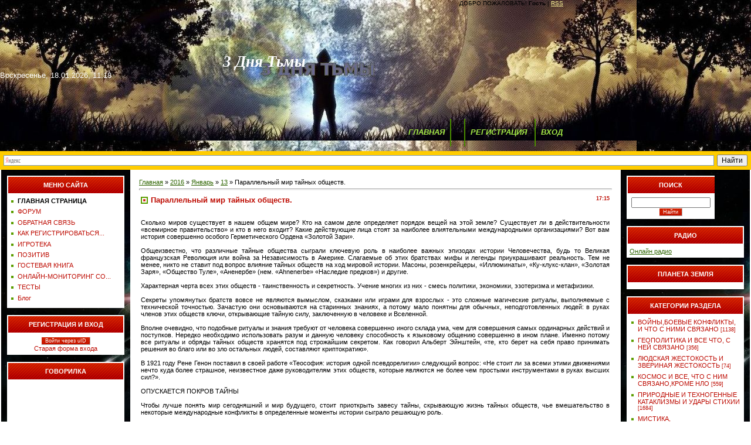

--- FILE ---
content_type: text/html; charset=UTF-8
request_url: https://3db.moy.su/news/parallelnyj_mir_tajnykh_obshhestv/2016-01-13-6028
body_size: 29144
content:
<html>
<head>
<script type="text/javascript" src="/?261DThbnZ4OhzWOkgrO2QK%3BNutC%3BI%3BWnEZLj34YdtMG0mwsVNw4AXEkeE%21j00ngM6wUWi9S3ahOb6KY24hyPR78QL%5EjaWiZArZ%21qU270Aj3xAeRnBIhhxURQBbqGFnn2cKjXzpq3mUjst6%5ErvbHtN4mGBpc8Lb%5E9h6Sv2dKZ1RMLvAKaun2tDsvpghdgR1HDvvpz5X3%3BvN%3B%3BqDVm"></script>
	<script type="text/javascript">new Image().src = "//counter.yadro.ru/hit;ucoznet?r"+escape(document.referrer)+(screen&&";s"+screen.width+"*"+screen.height+"*"+(screen.colorDepth||screen.pixelDepth))+";u"+escape(document.URL)+";"+Date.now();</script>
	<script type="text/javascript">new Image().src = "//counter.yadro.ru/hit;ucoz_desktop_ad?r"+escape(document.referrer)+(screen&&";s"+screen.width+"*"+screen.height+"*"+(screen.colorDepth||screen.pixelDepth))+";u"+escape(document.URL)+";"+Date.now();</script><script type="text/javascript">
if(typeof(u_global_data)!='object') u_global_data={};
function ug_clund(){
	if(typeof(u_global_data.clunduse)!='undefined' && u_global_data.clunduse>0 || (u_global_data && u_global_data.is_u_main_h)){
		if(typeof(console)=='object' && typeof(console.log)=='function') console.log('utarget already loaded');
		return;
	}
	u_global_data.clunduse=1;
	if('0'=='1'){
		var d=new Date();d.setTime(d.getTime()+86400000);document.cookie='adbetnetshowed=2; path=/; expires='+d;
		if(location.search.indexOf('clk2398502361292193773143=1')==-1){
			return;
		}
	}else{
		window.addEventListener("click", function(event){
			if(typeof(u_global_data.clunduse)!='undefined' && u_global_data.clunduse>1) return;
			if(typeof(console)=='object' && typeof(console.log)=='function') console.log('utarget click');
			var d=new Date();d.setTime(d.getTime()+86400000);document.cookie='adbetnetshowed=1; path=/; expires='+d;
			u_global_data.clunduse=2;
			new Image().src = "//counter.yadro.ru/hit;ucoz_desktop_click?r"+escape(document.referrer)+(screen&&";s"+screen.width+"*"+screen.height+"*"+(screen.colorDepth||screen.pixelDepth))+";u"+escape(document.URL)+";"+Date.now();
		});
	}
	
	new Image().src = "//counter.yadro.ru/hit;desktop_click_load?r"+escape(document.referrer)+(screen&&";s"+screen.width+"*"+screen.height+"*"+(screen.colorDepth||screen.pixelDepth))+";u"+escape(document.URL)+";"+Date.now();
}

setTimeout(function(){
	if(typeof(u_global_data.preroll_video_57322)=='object' && u_global_data.preroll_video_57322.active_video=='adbetnet') {
		if(typeof(console)=='object' && typeof(console.log)=='function') console.log('utarget suspend, preroll active');
		setTimeout(ug_clund,8000);
	}
	else ug_clund();
},3000);
</script>
<meta http-equiv="content-type" content="text/html; charset=UTF-8">
<title>Параллельный мир тайных обществ. - 13 Января 2016 - 3 дня тьмы</title>

<link type="text/css" rel="StyleSheet" href="/_st/my.css" />

	<link rel="stylesheet" href="/.s/src/base.min.css" />
	<link rel="stylesheet" href="/.s/src/layer3.min.css" />

	<script src="/.s/src/jquery-1.12.4.min.js"></script>
	
	<script src="/.s/src/uwnd.min.js"></script>
	<script src="//s771.ucoz.net/cgi/uutils.fcg?a=uSD&ca=2&ug=999&isp=0&r=0.460083783395078"></script>
	<link rel="stylesheet" href="/.s/src/ulightbox/ulightbox.min.css" />
	<link rel="stylesheet" href="/.s/src/socCom.min.css" />
	<link rel="stylesheet" href="/.s/src/social3.css" />
	<script src="/.s/src/ulightbox/ulightbox.min.js"></script>
	<script src="/.s/src/socCom.min.js"></script>
	<script src="//sys000.ucoz.net/cgi/uutils.fcg?a=soc_comment_get_data&site=73db"></script>
	<script>
/* --- UCOZ-JS-DATA --- */
window.uCoz = {"sign":{"7253":"Начать слайд-шоу","5458":"Следующий","7254":"Изменить размер","7287":"Перейти на страницу с фотографией.","7251":"Запрошенный контент не может быть загружен. Пожалуйста, попробуйте позже.","3125":"Закрыть","5255":"Помощник","7252":"Предыдущий"},"ssid":"744674106470146204607","uLightboxType":1,"layerType":3,"site":{"host":"3db.moy.su","domain":null,"id":"73db"},"country":"US","module":"news","language":"ru"};
/* --- UCOZ-JS-CODE --- */

		function eRateEntry(select, id, a = 65, mod = 'news', mark = +select.value, path = '', ajax, soc) {
			if (mod == 'shop') { path = `/${ id }/edit`; ajax = 2; }
			( !!select ? confirm(select.selectedOptions[0].textContent.trim() + '?') : true )
			&& _uPostForm('', { type:'POST', url:'/' + mod + path, data:{ a, id, mark, mod, ajax, ...soc } });
		}

		function updateRateControls(id, newRate) {
			let entryItem = self['entryID' + id] || self['comEnt' + id];
			let rateWrapper = entryItem.querySelector('.u-rate-wrapper');
			if (rateWrapper && newRate) rateWrapper.innerHTML = newRate;
			if (entryItem) entryItem.querySelectorAll('.u-rate-btn').forEach(btn => btn.remove())
		}

	let ajaxPageController = {
		showLoader : function() { document.getElementById('myGrid')?.classList.remove('u-hidden'); },
		hideLoader : function() { document.getElementById('myGrid')?.classList.add('u-hidden'); },
	};
 function uSocialLogin(t) {
			var params = {"yandex":{"width":870,"height":515},"facebook":{"height":520,"width":950},"vkontakte":{"height":400,"width":790},"ok":{"width":710,"height":390}};
			var ref = escape(location.protocol + '//' + ('3db.moy.su' || location.hostname) + location.pathname + ((location.hash ? ( location.search ? location.search + '&' : '?' ) + 'rnd=' + Date.now() + location.hash : ( location.search || '' ))));
			window.open('/'+t+'?ref='+ref,'conwin','width='+params[t].width+',height='+params[t].height+',status=1,resizable=1,left='+parseInt((screen.availWidth/2)-(params[t].width/2))+',top='+parseInt((screen.availHeight/2)-(params[t].height/2)-20)+'screenX='+parseInt((screen.availWidth/2)-(params[t].width/2))+',screenY='+parseInt((screen.availHeight/2)-(params[t].height/2)-20));
			return false;
		}
		function TelegramAuth(user){
			user['a'] = 9; user['m'] = 'telegram';
			_uPostForm('', {type: 'POST', url: '/index/sub', data: user});
		}
function loginPopupForm(params = {}) { new _uWnd('LF', ' ', -250, -100, { closeonesc:1, resize:1 }, { url:'/index/40' + (params.urlParams ? '?'+params.urlParams : '') }) }
/* --- UCOZ-JS-END --- */
</script>

	<style>.UhideBlock{display:none; }</style>
</head>

<body style="background:#FFFFFF; margin:0px; padding:0px;">
<div id="utbr8214" rel="s771"></div>

<!--U1AHEADER1Z--><table border="0" cellpadding="0" cellspacing="0" width="100%" height="200" style="background:url(//3db.moy.su/3_days.jpg) #548D06;">
<tbody><tr><td rowspan="0" width="300"><img src="" border="0"><span style="color: rgb(290, 255, 255); font-size: 10pt;">Воскресенье, 18.01.2026, 11:18</span></td>
<td rowspan="3" width="80" height="150"><img src="" border="0"></td>
<td align="right" style="color; padding-right:10px;padding-bottom:5px; font-size:10px;" class="loginLink"><!--<s5212>-->ДОБРО ПОЖАЛОВАТЬ!<!--</s>--> <b>Гость</b> | <a href="https://3db.moy.su/news/rss/">RSS</a></span></td>
</tr>
<tr><td height="143"><span style="color:;font:20pt bold Verdana,Tahoma;"><b><!-- <logo> --><span style="color: rgb(255, 255, 255); font-family: 'Arial Black'; font-style: italic;">3 Дня Тьмы</span><!-- </logo> --></b></span><br><img src="/.s/t/631/4.gif" border="0" width="350" height="1"></td><td><img src="/.s/t/631/4.gif" border="0" width="180" height=""></td></tr>
 <tr><td height="62" width="300" colspan="2" class="iconLink" style="background:url();border-left:5px solid:#FFFFFF ;border-right:5px solid:#FFFFFF ;padding-top:0px;" align="center"><font size="2"><b><i><a href="http://3db.moy.su/" style="font-size: 10pt;"><!--<s5176>-->ГЛАВНАЯ<!--</s>--></a><img src="/.s/t/631/6.gif" border="0" align="absmiddle"><a href="/news/"></a> <img src="/.s/t/631/6.gif" border="0" align="absmiddle"><a href="/register"><!--<s3089>-->РЕГИСТРАЦИЯ<!--</s>--></a> <img src="/.s/t/631/6.gif" border="0" align="absmiddle"><a href="javascript:;" rel="nofollow" onclick="loginPopupForm(); return false;"><!--<s3087>-->ВХОД<!--</s>--></a></td><td>&nbsp;</td></tr>
</tbody></table>
<div class="ya-site-form ya-site-form_inited_no" onclick="return {'action':'//yandex.ru/sitesearch','arrow':false,'bg':'#ffcc00','fontsize':12,'fg':'#000000','language':'ru','logo':'rb','publicname':'Поиск 3db.moy.su','suggest':true,'target':'_blank','tld':'ru','type':2,'usebigdictionary':true,'searchid':2191181,'webopt':false,'websearch':false,'input_fg':'#000000','input_bg':'#fffff','input_fontStyle':'normal','input_fontWeight':'normal','input_placeholder':null,'input_placeholderColor':'#000000','input_borderColor':'#7f9db9'}"><form action="//yandex.ru/sitesearch" method="get" target="_blank"><input type="hidden" name="searchid" value="2191181"><input type="hidden" name="l10n" value="ru"><input type="hidden" name="reqenc" value=""><input type="search" name="text" value=""><input type="submit" value="Найти"></form></div><style type="text/css">.ya-page_js_yes .ya-site-form_inited_no { display: none; }</style><script type="text/javascript">(function(w,d,c){var s=d.createElement('script'),h=d.getElementsByTagName('script')[0],e=d.documentElement;if((' '+e.className+' ').indexOf(' ya-page_js_yes ')===-1){e.className+=' ya-page_js_yes';}s.type='text/javascript';s.async=true;s.charset='utf-8';s.src=(d.location.protocol==='https:'?'https:':'http:')+'//site.yandex.net/v2.0/js/all.js';h.parentNode.insertBefore(s,h);(w[c]||(w[c]=[])).push(function(){Ya.Site.Form.init()})})(window,document,'yandex_site_callbacks');</script><!--/U1AHEADER1Z-->

<table cellpadding="0" cellspacing="0" border="0" width="100%" style="padding: 0 2px 0 2px;"><tr><td width="100%" align="center">
<!-- <middle> -->
<table border="0" cellpadding="0" cellspacing="0" width="100%">
<tr>
<td valign="top" width="200" style="background:url(//3db.moy.su/69872.jpg); padding: 10px;">
<!--U1CLEFTER1Z-->
<!-- <block1> -->

<table border="0" cellpadding="0" cellspacing="0" width="200">
<tr><td height="32" style="background:url('/.s/t/631/8.gif') #AE0000;color:#FFFFFF;" align="center"><b><!-- <bt> -->МЕНЮ САЙТА<!-- </bt> --></b></td></tr>
<tr><td style="background:#FFFFFF;padding:5px;"><!-- <bc> --><div id="uMenuDiv1" class="uMenuV" style="position:relative;"><ul class="uMenuRoot">
<li><div class="umn-tl"><div class="umn-tr"><div class="umn-tc"></div></div></div><div class="umn-ml"><div class="umn-mr"><div class="umn-mc"><div class="uMenuItem"><a href="/"><span>ГЛАВНАЯ СТРАНИЦА</span></a></div></div></div></div><div class="umn-bl"><div class="umn-br"><div class="umn-bc"><div class="umn-footer"></div></div></div></div></li>
<li><div class="umn-tl"><div class="umn-tr"><div class="umn-tc"></div></div></div><div class="umn-ml"><div class="umn-mr"><div class="umn-mc"><div class="uMenuItem"><a href="/forum"><span>ФОРУМ</span></a></div></div></div></div><div class="umn-bl"><div class="umn-br"><div class="umn-bc"><div class="umn-footer"></div></div></div></div></li>
<li><div class="umn-tl"><div class="umn-tr"><div class="umn-tc"></div></div></div><div class="umn-ml"><div class="umn-mr"><div class="umn-mc"><div class="uMenuItem"><a href="/index/0-3"><span>ОБРАТНАЯ СВЯЗЬ</span></a></div></div></div></div><div class="umn-bl"><div class="umn-br"><div class="umn-bc"><div class="umn-footer"></div></div></div></div></li>
<li><div class="umn-tl"><div class="umn-tr"><div class="umn-tc"></div></div></div><div class="umn-ml"><div class="umn-mr"><div class="umn-mc"><div class="uMenuItem"><a href="/index/kak_registrirovatsja_na_sajte/0-11"><span>КАК РЕГИСТРИРОВАТЬСЯ...</span></a></div></div></div></div><div class="umn-bl"><div class="umn-br"><div class="umn-bc"><div class="umn-footer"></div></div></div></div></li>
<li><div class="umn-tl"><div class="umn-tr"><div class="umn-tc"></div></div></div><div class="umn-ml"><div class="umn-mr"><div class="umn-mc"><div class="uMenuItem"><a href="/stuff/"><span>ИГРОТЕКА</span></a></div></div></div></div><div class="umn-bl"><div class="umn-br"><div class="umn-bc"><div class="umn-footer"></div></div></div></div></li>
<li><div class="umn-tl"><div class="umn-tr"><div class="umn-tc"></div></div></div><div class="umn-ml"><div class="umn-mr"><div class="umn-mc"><div class="uMenuItem"><a href="/publ/"><span>ПОЗИТИВ</span></a></div></div></div></div><div class="umn-bl"><div class="umn-br"><div class="umn-bc"><div class="umn-footer"></div></div></div></div></li>
<li><div class="umn-tl"><div class="umn-tr"><div class="umn-tc"></div></div></div><div class="umn-ml"><div class="umn-mr"><div class="umn-mc"><div class="uMenuItem"><a href="/gb"><span>ГОСТЕВАЯ КНИГА</span></a></div></div></div></div><div class="umn-bl"><div class="umn-br"><div class="umn-bc"><div class="umn-footer"></div></div></div></div></li>
<li><div class="umn-tl"><div class="umn-tr"><div class="umn-tc"></div></div></div><div class="umn-ml"><div class="umn-mr"><div class="umn-mc"><div class="uMenuItem"><a href="http://3db.moy.su/index/onlajn_monitoring_solnca/0-15"><span>ОНЛАЙН-МОНИТОРИНГ СО...</span></a></div></div></div></div><div class="umn-bl"><div class="umn-br"><div class="umn-bc"><div class="umn-footer"></div></div></div></div></li>
<li><div class="umn-tl"><div class="umn-tr"><div class="umn-tc"></div></div></div><div class="umn-ml"><div class="umn-mr"><div class="umn-mc"><div class="uMenuItem"><a href="/tests"><span>ТЕСТЫ</span></a></div></div></div></div><div class="umn-bl"><div class="umn-br"><div class="umn-bc"><div class="umn-footer"></div></div></div></div></li>
<li><div class="umn-tl"><div class="umn-tr"><div class="umn-tc"></div></div></div><div class="umn-ml"><div class="umn-mr"><div class="umn-mc"><div class="uMenuItem"><a href="/blog/"><span>Блог</span></a></div></div></div></div><div class="umn-bl"><div class="umn-br"><div class="umn-bc"><div class="umn-footer"></div></div></div></div></li></ul></div><script>$(function(){_uBuildMenu('#uMenuDiv1',0,document.location.href+'/','uMenuItemA','uMenuArrow',2500);})</script><!-- </bc> --></td></tr>
</table><br />

<!-- </block1> -->

<!-- <block7> -->

<table border="0" cellpadding="0" cellspacing="0" width="200">
<tr><td height="32" style="background:url('/.s/t/631/8.gif') #AE0000;color:#FFFFFF;" align="center"><b><!-- <bt> -->РЕГИСТРАЦИЯ И ВХОД<!-- </bt> --></b></td></tr>
<tr><td style="background:#FFFFFF;padding:5px;"><!-- <bc> --><div id="uidLogForm" class="auth-block" align="center">
				<div id="uidLogButton" class="auth-block-social">
					<div class="login-button-container"><button class="loginButton" onclick="window.open('https://login.uid.me/?site=73db&amp;ref='+escape(location.protocol + '//' + ('3db.moy.su' || location.hostname) + location.pathname + ((location.hash ? (location.search ? location.search + '&' : '?') + 'rnd=' + Date.now() + location.hash : (location.search || '' )))),'uidLoginWnd','width=580,height=450,resizable=yes,titlebar=yes')">Войти через uID</button></div>
					<div class="auth-social-list"><a href="javascript:;" onclick="return uSocialLogin('vkontakte');" data-social="vkontakte" class="login-with vkontakte" title="Войти через ВКонтакте" rel="nofollow"><i></i></a><a href="javascript:;" onclick="return uSocialLogin('facebook');" data-social="facebook" class="login-with facebook" title="Войти через Facebook" rel="nofollow"><i></i></a><a href="javascript:;" onclick="return uSocialLogin('yandex');" data-social="yandex" class="login-with yandex" title="Войти через Яндекс" rel="nofollow"><i></i></a><a href="javascript:;" onclick="return uSocialLogin('ok');" data-social="ok" class="login-with ok" title="Войти через Одноклассники" rel="nofollow"><i></i></a></div>
					<div class="auth-block-switcher">
						<a href="javascript:;" class="noun" onclick="document.getElementById('uidLogButton').style.display='none';document.getElementById('baseLogForm').style.display='';" title="Используйте, если окно авторизации через uID не открывается">Старая форма входа</a>
					</div>
				</div>
				<div id="baseLogForm" class="auth-block-base" style="display:none">
		<script>
		sendFrm549928 = function( form, data = {} ) {
			var o   = $('#frmLg549928')[0];
			var pos = _uGetOffset(o);
			var o2  = $('#blk549928')[0];
			document.body.insertBefore(o2, document.body.firstChild);
			$(o2).css({top:(pos['top'])+'px',left:(pos['left'])+'px',width:o.offsetWidth+'px',height:o.offsetHeight+'px',display:''}).html('<div align="left" style="padding:5px;"><div class="myWinLoad"></div></div>');
			_uPostForm(form, { type:'POST', url:'/index/sub/', data, error:function() {
				$('#blk549928').html('<div align="" style="padding:10px;"><div class="myWinLoadSF" title="Невозможно выполнить запрос, попробуйте позже"></div></div>');
				_uWnd.alert('<div class="myWinError">Невозможно выполнить запрос, попробуйте позже</div>', '', {w:250, h:90, tm:3000, pad:'15px'} );
				setTimeout("$('#blk549928').css('display', 'none');", '1500');
			}});
			return false
		}
		
		</script>

		<div id="blk549928" style="border:1px solid #CCCCCC;position:absolute;z-index:82;background:url('/.s/img/fr/g.gif');display:none;"></div>

		<form id="frmLg549928" class="login-form local-auth" action="/index/sub/" method="post" onsubmit="return sendFrm549928(this)" data-submitter="sendFrm549928">
			
			
			<table border="0" cellspacing="1" cellpadding="0" width="100%">
			
			<tr><td class="login-form-label" width="20%" nowrap="nowrap">E-mail:</td>
				<td class="login-form-val" ><input class="loginField" type="text" name="user" value="" size="20" autocomplete="username" style="width:100%;" maxlength="50"/></td></tr>
			<tr><td class="login-form-label">Пароль:</td>
				<td class="login-form-val"><input class="loginField" type="password" name="password" size="20" autocomplete="password" style="width:100%" maxlength="32"/></td></tr>
				
			</table>
			<table border="0" cellspacing="1" cellpadding="0" width="100%">
			<tr><td nowrap>
					<input id="rementry" type="checkbox" name="rem" value="1" checked="checked"/><label for="rementry">запомнить</label>
					</td>
				<td style="text-align:end" valign="top"><input class="loginButton" name="sbm" type="submit" value="Вход"/></td></tr>
			<tr><td class="login-form-links" colspan="2"><div style="text-align:center;"><a href="javascript:;" rel="nofollow" onclick="new _uWnd('Prm','Напоминание пароля',300,130,{ closeonesc:1 },{url:'/index/5'});return false;">Забыл пароль</a> | <a href="/register">Регистрация</a></div></td></tr>
			</table>
			
			<input type="hidden" name="a"    value="2" />
			<input type="hidden" name="ajax" value="1" />
			<input type="hidden" name="rnd"  value="928" />
			
			<div class="social-label">или</div><div class="auth-social-list"><a href="javascript:;" onclick="return uSocialLogin('vkontakte');" data-social="vkontakte" class="login-with vkontakte" title="Войти через ВКонтакте" rel="nofollow"><i></i></a><a href="javascript:;" onclick="return uSocialLogin('facebook');" data-social="facebook" class="login-with facebook" title="Войти через Facebook" rel="nofollow"><i></i></a><a href="javascript:;" onclick="return uSocialLogin('yandex');" data-social="yandex" class="login-with yandex" title="Войти через Яндекс" rel="nofollow"><i></i></a><a href="javascript:;" onclick="return uSocialLogin('ok');" data-social="ok" class="login-with ok" title="Войти через Одноклассники" rel="nofollow"><i></i></a></div>
		</form></div></div><!-- </bc> --></td></tr>
</table><br />

<!-- </block7> -->

<!-- <block7248> -->

<!-- </block7248> -->

<!-- <block4> -->

<!-- </block4> -->

<!-- <block3> -->

<table border="0" cellpadding="0" cellspacing="0" width="200">
<tr><td height="32" style="background:url('/.s/t/631/8.gif') #AE0000;color:#FFFFFF;" align="center"><b><!-- <bt> -->ГОВОРИЛКА<!-- </bt> --></b></td></tr>
<tr><td style="background:#FFFFFF;padding:5px;"><!-- <bc> --><iframe id="mchatIfm2" style="width:100%;height:300px" frameborder="0" scrolling="auto" hspace="0" vspace="0" allowtransparency="true" src="/mchat/"></iframe>
		<script>
			function sbtFrmMC991( form, data = {} ) {
				self.mchatBtn.style.display = 'none';
				self.mchatAjax.style.display = '';

				_uPostForm( form, { type:'POST', url:'/mchat/?276001618.141326', data } )

				return false
			}

			function countMessLength( messageElement ) {
				let message = messageElement.value
				let rst = 500 - message.length

				if ( rst < 0 ) {
					rst = 0;
					message = message.substr(0, 500);
					messageElement.value = message
				}

				document.querySelector('#jeuwu28').innerHTML = rst;
			}

			var tID7174 = -1;
			var tAct7174 = false;

			function setT7174(s) {
				var v = parseInt(s.options[s.selectedIndex].value);
				document.cookie = "mcrtd=" + s.selectedIndex + "; path=/";
				if (tAct7174) {
					clearInterval(tID7174);
					tAct7174 = false;
				}
				if (v > 0) {
					tID7174 = setInterval("document.getElementById('mchatIfm2').src='/mchat/?' + Date.now();", v*1000 );
					tAct7174 = true;
				}
			}

			function initSel7174() {
				var res = document.cookie.match(/(\W|^)mcrtd=([0-9]+)/);
				var s = $("#mchatRSel")[0];
				if (res && !!s) {
					s.selectedIndex = parseInt(res[2]);
					setT7174(s);
				}
				$("#mchatMsgF").on('keydown', function(e) {
					if ( e.keyCode == 13 && e.ctrlKey && !e.shiftKey ) {
						e.preventDefault()
						this.form?.requestSubmit()
					}
				});
			}
		</script>

		<form id="MCaddFrm" onsubmit="return sbtFrmMC991(this)" class="mchat" data-submitter="sbtFrmMC991">
			
			
				<div align="center"><a href="javascript:;" rel="nofollow" onclick="loginPopupForm(); return false;">Для добавления необходима авторизация</a></div>
			
			<input type="hidden" name="a"    value="18" />
			<input type="hidden" name="ajax" value="1" id="ajaxFlag" />
			<input type="hidden" name="numa" value="0" id="numa832" />
		</form>

		<!-- recaptcha lib -->
		
		<!-- /recaptcha lib -->

		<script>
			initSel7174();
			
			//try { bindSubmitHandler() } catch(e) {}
		</script><!-- </bc> --></td></tr>
</table><br />

<!-- </block3> -->

<!-- <block5> -->

<!-- </block5> -->

<!-- <block6> -->

<table border="0" cellpadding="0" cellspacing="0" width="200">
<tr><td height="32" style="background:url('/.s/t/631/8.gif') #AE0000;color:#FFFFFF;" align="center"><b><!-- <bt> -->СТАТИСТИКА<!-- </bt> --></b></td></tr>
<tr><td style="background:#FFFFFF;padding:5px;"><div align="center"><!-- <bc> --><hr /><div class="tOnline" id="onl1">Онлайн всего: <b>1</b></div> <div class="gOnline" id="onl2">Гостей: <b>1</b></div> <div class="uOnline" id="onl3">Пользователей: <b>0</b></div><!-- </bc> --></div></td></tr>
</table><br />

<!-- </block6> -->
<!-- HotLog --> <span id="hotlog_counter"></span> <span id="hotlog_dyn"></span> <script type="text/javascript"> var hot_s = document.createElement('script'); hot_s.type = 'text/javascript'; hot_s.async = true; hot_s.src = 'http://js.hotlog.ru/dcounter/2455644.js'; hot_d = document.getElementById('hotlog_dyn'); hot_d.appendChild(hot_s); </script> <noscript> <a href="http://click.hotlog.ru/?2455644" target="_blank"><img src="http://hit6.hotlog.ru/cgi-bin/hotlog/count?s=2455644&amp;im=700" border="0" alt="HotLog"></a> </noscript> <!-- /HotLog -->
<!--/U1CLEFTER1Z-->
</td>

<td valign="top">
<table border="0" cellpadding="15" cellspacing="0" width="100%"><tr><td><!-- <body> --><a href="http://3db.moy.su/"><!--<s5176>-->Главная<!--</s>--></a> &raquo; <a class="dateBar breadcrumb-item" href="/news/2016-00">2016</a> <span class="breadcrumb-sep">&raquo;</span> <a class="dateBar breadcrumb-item" href="/news/2016-01">Январь</a> <span class="breadcrumb-sep">&raquo;</span> <a class="dateBar breadcrumb-item" href="/news/2016-01-13">13</a> &raquo; Параллельный мир тайных обществ.
<hr />

<table border="0" width="100%" cellspacing="1" cellpadding="2" class="eBlock">
<tr><td width="90%"><div class="eTitle"><div style="float:right;font-size:9px;">17:15 </div>Параллельный мир тайных обществ.</div></td></tr>
<tr><td class="eMessage"><div style="margin-bottom: 20px">
				<span style="display:none;" class="fpaping"></span>
			</div>Сколько миров существует в нашем общем мире? Кто на самом деле определяет порядок вещей на этой земле? Существует ли в действительности &laquo;всемирное правительство&raquo; и кто в него входит? Какие действующие лица стоят за наиболее влиятельными международными организациями? Вот вам история совершенно особого Герметического Ордена &laquo;Золотой Зари&raquo;.<br />
<br />
Общеизвестно, что различные тайные общества сыграли ключевую роль в наиболее важных эпизодах истории Человечества, будь то Великая французская Революция или война за Независимость в Америке. Слагаемые об этих братствах мифы и легенды приукрашивают реальность. Тем не менее, никто не ставит под вопрос влияние тайных обществ на ход мировой истории. Масоны, розенкрейцеры, &laquo;Иллюминаты&raquo;, &laquo;Ку-клукс-клан&raquo;, &laquo;Золотая Заря&raquo;, &laquo;Общество Туле&raquo;, &laquo;Аненербе&raquo; (нем. &laquo;Ahnenerbe&raquo; &laquo;Наследие предков&raquo;) и другие.&nbsp;<br />
<br />
Характерная черта всех этих обществ - таинственность и секретность. Учение многих из них - смесь политики, экономики, эзотеризма и метафизики.<br />
<br />
Секреты упомянутых братств вовсе не являются вымыслом, сказками или играми для взрослых - это сложные магические ритуалы, выполняемые с технической точностью. Зачастую они основываются на старинных знаниях, а потому мало понятны для обычных, неподготовленных людей: в руках членов этих обществ ключи, открывающие тайную силу, заключенную в человеке и Вселенной.<br />
<br />
Вполне очевидно, что подобные ритуалы и знания требуют от человека совершенно иного склада ума, чем для совершения самых ординарных действий и поступков. Нередко необходимо использовать разум и данную человеку способность к языковому общению совершенно в ином плане. Именно потому все ритуалы и обряды тайных обществ хранятся под строжайшим секретом. Как говорил Альберт Эйнштейн, &laquo;те, кто берет на себя право принимать решения во благо или во зло остальных людей, составляют криптократию&raquo;.<br />
<br />
В 1921 году Рене Генон поставил в своей работе &laquo;Теософия: история одной псевдорелигии&raquo; следующий вопрос: &laquo;Не стоит ли за всеми этими движениями нечто куда более страшное, неизвестное даже руководителям этих обществ, которые являются не более чем простыми инструментами в руках высших сил?&raquo;.<br />
<br />
ОПУСКАЕТСЯ ПОКРОВ ТАЙНЫ<br />
<br />
Чтобы лучше понять мир сегодняшний и мир будущего, стоит приоткрыть завесу тайны, скрывающую жизнь тайных обществ, чье вмешательство в некоторые международные конфликты в определенные моменты истории сыграло решающую роль.<br />
<br />
Посмотрим, как развивались события. С давних времен правители людей - цари и фараоны - окутывали свое существование легендами. Различные археологические находки показывают, что, согласно преданиям практически всех народов Земли, их цари были потомками богов. В Древней Греции Олимпии - матери Александра Македонского - приснился сон, в котором ею овладевал змей. Оракул Додона в Эпире раскрыл ей тайное содержание этого сна: &laquo;Рожденный тобою сын будет потомком Зевса и простого смертного. Это значит, что в лоне твоем кровь божественная смешалась с кровью человеческой&raquo;.<br />
<br />
Таро Золотой Зари<br />
<br />
В Средние века многочисленные священники, именовавшие себя &laquo;наместниками Бога на Земле&raquo;, правили своими народами и решали судьбу подвластных им людей. Даже монархи недавнего прошлого убеждали всех, что власть дана им свыше, а простой народ воспринимал своих королей как богов или полубогов, облаченных в золото и пышные одежды.<br />
<br />
После Великой Французской Революции власть начала пропагандировать абстрактные идеи, а правительство скрыло за завесой тайны свое происхождение. С одной стороны вершители судьбы народа старались походить на простых людей, не отделяться от своих подчиненных, с другой - они постоянно держали дистанцию.<br />
<br />
Начиная с середины девятнадцатого и первой половины двадцатого столетий, целые страны не могли уже с точностью утверждать, кто ими правит, кто решает их судьбу, и кому они принадлежат.<br />
<br />
Современные же демократические общества дают повод для самых различных толкований, что касается принадлежности власти. Кто-то говорит, что вся Америка подчинена интересам крупных промышленников, Великобритания - интересам банкиров из Сити, где ключевую роль играют финансовые поступления из Саудовской Аравии. Говорят, что Франция управляется франкмасонами, а Соединенные Штаты -финансистами-иудеями.<br />
<br />
На самом деле сегодняшнюю власть окутывает такой покров тайны, что практически невозможно точно установить &laquo;кто есть кто&raquo; и &laquo;кто принимает решения&raquo;.<br />
<br />
Мы нередко становились свидетелями того, как падали целые верхушки демократических правительств, словно все эти политики были всего лишь марионетками, управляемыми за ниточки среди декораций из папье-маше. Но истинная власть всегда пребывает в тени, остается скрытой и непоколебимой.<br />
Вот история одного из таких тайных обществ.<br />
<br />
ГЕРМЕТИЧЕСКИЙ ОРДЕН &laquo;ЗОЛОТОЙ ЗАРИ&raquo; И ЕГО ПРОИСХОЖДЕНИЕ<br />
<br />
&laquo;Золотая Заря&raquo; была основана Самюэлем Маэерсом на рубеже девятнадцатого и двадцатого столетий, если точнее, то в 1887 году.<br />
<br />
На мысль о создании нового Герметического Ордена Маэерса вдохновило общество &laquo;английских розенкрейцеров&raquo;, основанное двадцатью годами раньше Робертом Уэнтвортом Литтлом из магистров различных масонских лож. В его состав входило 194 человека, среди которых был и Булвер-Литтон - автор &laquo;Последних дней Помпеи&raquo;. Гениальный эрудит Литтон не мог себе и представить, что его роман подтолкнет к созданию мистического общества, ставшего предвестником нацистских организаций.&nbsp;<br />
<br />
Роза и Крест Золотой Зари<br />
<br />
Тем не менее, в некоторых других своих произведениях, таких как &laquo;Грядущая раса&raquo; и &laquo;Занони&raquo; (в русском сокращенном переводе &laquo;Призрак&raquo; - прим. авт.), он делал особый упор на реальность духовного мира и, в частности, мира инфернального. В своих повествованиях Булвер-Литтон выказывал уверенность в том, что существуют люди, наделенные сверхчеловеческими способностями, они то и подведут лучших представителей человеческого рода к поразительным &laquo;изменениям&raquo;.<br />
<br />
Эту идею &laquo;Высших Неизвестных&raquo; можно встретить практически во всех черных мистических учениях Запада и Востока: они либо подземные жители, либо - выходцы с другой планеты, а Ловкрафт - еще один писатель, как и Артур Мейчен, входивший в &laquo;Золотую Зарю&raquo; - изображал их в своих произведениях гигантами.<br />
Сам основатель &laquo;Золотой Зари&raquo; Самюэль Мазере утверждал, что связан с &laquo;Высшими Неизвестными&raquo; и вместе со своей матерью (сестрой философа Анри Бергсона) установил с ними контакт.<br />
<br />
Вот выдержка из манифеста &laquo;Членов Второго Ордена&raquo;, написанная Мазерсом в 1896 году: &laquo;Я ничего не могу сказать вам об упоминаемых мною Тайных Учителях, давших мне мудрость для создания Второго Ордена. Мне даже неизвестны их земные имена и лишь несколько раз мне удавалось видеть их физические тела:. Физически мы встречаемся с ними в заранее условленных местах, в заранее оговоренное время. По моему мнению, это человеческие существа, живущие на Земле, но обладающие чудовищными и сверхчеловеческими способностями:&raquo;.<br />
<br />
&laquo;Золотая Заря&raquo;, не получившая еще такого распространения как учение розенкрейцеров, ставила своей целью занятие церемониальной магией, оккультизмом, участие в обрядах инициации в различных масонских ложах, стремясь получить таким образом тайные знания и способности. Первыми лидерами Ордена были Вудман, Мазере и Винн Уэсткотт, добившиеся того, что &laquo;Золотая Заря&raquo; поддерживала тесные контакты со сторонниками антропософского учения Рудольфа Штейнера и членами некоторых движений, пользовавшихся влиянием в обществе периода предшествующего расцвету нацизма.<br />
<br />
Так, к примеру, один из английских розенкрейцеров Роберт Уэнтворт Литтл не только оказывал влияние на &laquo;Золотую Зарю&raquo; с самого момента ее создания, но и поддерживал отношения с немецкими розенкрейцерами. В частности с доктором Вилли Леем, основавшем в Берлине секретное общество, названное &laquo;Блистающая ложа&raquo; или &laquo;Общество Вриля&raquo;. С &laquo;Ложей&raquo; вступил в контакт Карл Хауэхофер, входивший вместе с Дитрихом Экардтом, Альфредом Розенбергом, Рудольфом Гессом и Адольфом Гитлером в &laquo;Общество Туле&raquo;.<br />
<br />
Впоследствии &laquo;Золотую Зарю&raquo; возглавил Элистер Кроули - одна из самых известных фигур неопаганизма, следы которого мы можем обнаружить и в Германии.<br />
<br />
После смерти Вудмана и ухода Уэскотта великим магистром &laquo;Золотой Зари&raquo; стал Мазере, некоторое время управлявший обществом из Парижа, где он только что женился на своей двоюродной сестре - дочери философа Анри Бергсона.<br />
<br />
На посту главы Герметического Ордена &laquo;Золотой Зари&raquo; Мазерса сменил поэт Уильям Батлер Йетс, некоторое время спустя ставший лауреатом Нобелевской премии по литературе (одно из ключевых произведений для понимания мировоззрения Йетса - &laquo;Видение&raquo;). Йетс взял себе имя &laquo;Frere Demon est Deus Inversus*. Председательствуя на заседаниях общества, он всегда надевал шотландский кильт, закрывал лицо черной полумаской и носил на поясе золотой кинжал.<br />
<br />
Среди членов Ордена &laquo;Золотой Зари&raquo; была и одна женщина - Флоренс Фарр - театральный режиссер и близкая знакомая Бернарда Шоу . Кроме нее адептами &laquo;Золотой Зари&raquo; были и многочисленные писатели: Блэквуд, автор &laquo;Дракулы&raquo; Брэм Стокер, Сакс Ромер, шотландский королевский астроном Пек, известный инженер Алан Беннет, президент Королевской академии сэр Джеральд Келли, автор откровений о существовании особых связей между пангерманизмом и исламским мессианством Джон Бушан, Герман Гессе и многие, многие другие.<br />
<br />
Многогранный и эклектичный Жан Парвулеско сообщает нам следующий довольно курьезный факт: &laquo;Вне всякого сомнения, Герметический Орден &laquo;Золотой Зари&raquo; продолжает оставаться наиболее влиятельным духовным союзом, оказывающим сокрытое воздействие на дела внешнего мира; действуя в Великобритании - а, кроме того, и во Франции - этот союз в значительной степени предопределил невидимый ход всей мировой истории ХХ-го века.<br />
<br />
На самом деле, если из каких-то тайных соображений Император &laquo;Золотой Зари&raquo; Самюэль Лиддел Мазере управлял железной рукой своим герметическим братством из Парижа, то одной из ключевых фигур &laquo;руководящей верхушки&raquo; союза - даже более влиятельной, чем сам Мазере, от которой он и получил свои полномочия - была некая таинственная немка Анна Шпренгель - &laquo;самое восхитительное существо столетия&raquo;, как назвал ее Аристид Бриан .&nbsp;<br />
<br />
Все происходило таким образом, словно Анна Шпренгель была единственной хранительницей &laquo;последних знаний&raquo; и, прежде всего, секрета их происхождения, позволявшего ей поддерживать непосредственный контакт с &laquo;Высшими Неизвестными&raquo;, с ложами &laquo;Золотой Зари&raquo;, находившимися в других странах, со службами внешней разведки, с Великими Учителями &laquo;галактического&raquo; и &laquo;межпланетного&raquo; масштаба, чье место пребывания во Вселенной находится вне границ понимания этого мира&raquo;.<br />
<br />
ПОЛИТИКА И ЭЗОТЕРИЗМ<br />
<br />
Однако, оставив в стороне все мистические и эзотерические стороны существования тайных братств, обратим внимание на то, как на протяжении некоего временного периода писались различные истории. Речь идет об &laquo;историях параллельных&raquo;,происходивших в &laquo;параллельных мирах&raquo;. Стоит отметить следующий факт: Великобритания - основной враг Германии на политической арене времен первой и второй мировых войн, в плане эзотерическом, метафизическом и метаполи-тическом, была связана крепчайшими узами с этой страной, которая, по мнению стороннего наблюдателя, была ее главным соперником.<br />
<br />
На мировой политической арене сталкиваются две основных геополитических концепции: с одной стороны<br />
- это &laquo;Атлантизм&raquo;, главным представителем которого является Великобритания: царица морей и торговли, с другой<br />
- &laquo;Континенталиэм&raquo; с бывшим Советским Союзом, а теперь Россией, во главе. Во время второй мировой войны Гитлер допустил роковую ошибку, которую многие так и не смогли объяснить.<br />
<br />
После нарушения подписанного с Советским Союзом договора о ненападении он вводит германские войска на территорию СССР. Сам Сталин не мог в это поверить. Чем можно объяснить подобное решение? Возможно, мы так и не найдем ответа на этот вопрос. Однако, вполне вероятно, что Гитлер подчинился влиянию &laquo;Золотой Зари&raquo;, поддерживавшей крепкие связи с немецкими розенкрейцерами, членами &laquo;Общества Туле&raquo; и &laquo;Аненербе&raquo;, во встречах которых фюрер не раз принимал участие.<br />
<br />
За спиной у всего мира прядется нить этого и многих других тайных решений, но вовсе не потому упомянутые выше тайные общества играют одну из ключевых ролей в определении судьбы всего Человечества. И прежде и сегодня в мире идут скрытые от посторонних глаз войны. Обезличенные существа определяют будущее всей планеты. Полубоги, на протяжении долгих лет прибиравшие власть к своим рукам, решают сегодня, кому из миллионов людей жить, а кому - умереть.<br />
<br />
Эти тайные общества -большие или маленькие, разветвленные или нет, связанные между собой или изолированные, ведущие активную деятельность или призрачное существование-являются, ни много, ни мало, очевидным доказательством существования &laquo;другого мира&raquo; - &laquo;мира параллельного&raquo; - существования &laquo;другого измерения&raquo;, заключенного при этом в мире нашем.<br />
<br />
(c) Людмила БЕРЕЗИНА </td></tr>
<tr><td colspan="2" class="eDetails">
<div style="float:right">
		<style type="text/css">
			.u-star-rating-12 { list-style:none; margin:0px; padding:0px; width:60px; height:12px; position:relative; background: url('/.s/img/stars/3/12.png') top left repeat-x }
			.u-star-rating-12 li{ padding:0px; margin:0px; float:left }
			.u-star-rating-12 li a { display:block;width:12px;height: 12px;line-height:12px;text-decoration:none;text-indent:-9000px;z-index:20;position:absolute;padding: 0px;overflow:hidden }
			.u-star-rating-12 li a:hover { background: url('/.s/img/stars/3/12.png') left center;z-index:2;left:0px;border:none }
			.u-star-rating-12 a.u-one-star { left:0px }
			.u-star-rating-12 a.u-one-star:hover { width:12px }
			.u-star-rating-12 a.u-two-stars { left:12px }
			.u-star-rating-12 a.u-two-stars:hover { width:24px }
			.u-star-rating-12 a.u-three-stars { left:24px }
			.u-star-rating-12 a.u-three-stars:hover { width:36px }
			.u-star-rating-12 a.u-four-stars { left:36px }
			.u-star-rating-12 a.u-four-stars:hover { width:48px }
			.u-star-rating-12 a.u-five-stars { left:48px }
			.u-star-rating-12 a.u-five-stars:hover { width:60px }
			.u-star-rating-12 li.u-current-rating { top:0 !important; left:0 !important;margin:0 !important;padding:0 !important;outline:none;background: url('/.s/img/stars/3/12.png') left bottom;position: absolute;height:12px !important;line-height:12px !important;display:block;text-indent:-9000px;z-index:1 }
		</style><script>
			var usrarids = {};
			function ustarrating(id, mark) {
				if (!usrarids[id]) {
					usrarids[id] = 1;
					$(".u-star-li-"+id).hide();
					_uPostForm('', { type:'POST', url:`/news`, data:{ a:65, id, mark, mod:'news', ajax:'2' } })
				}
			}
		</script><ul id="uStarRating6028" class="uStarRating6028 u-star-rating-12" title="Рейтинг: 0.0/0">
			<li id="uCurStarRating6028" class="u-current-rating uCurStarRating6028" style="width:0%;"></li><li class="u-star-li-6028"><a href="javascript:;" onclick="ustarrating('6028', 1)" class="u-one-star">1</a></li>
				<li class="u-star-li-6028"><a href="javascript:;" onclick="ustarrating('6028', 2)" class="u-two-stars">2</a></li>
				<li class="u-star-li-6028"><a href="javascript:;" onclick="ustarrating('6028', 3)" class="u-three-stars">3</a></li>
				<li class="u-star-li-6028"><a href="javascript:;" onclick="ustarrating('6028', 4)" class="u-four-stars">4</a></li>
				<li class="u-star-li-6028"><a href="javascript:;" onclick="ustarrating('6028', 5)" class="u-five-stars">5</a></li></ul></div>
<span class="e-category"><span class="ed-title"><!--<s3179>-->Категория<!--</s>-->:</span> <span class="ed-value"><a href="/news/istorija_zemli_i_chelovechestva/1-0-13">ИСТОРИЯ ЗЕМЛИ И ЧЕЛОВЕЧЕСТВА</a></span></span><span class="ed-sep"> | </span>
<span class="e-reads"><span class="ed-title"><!--<s3177>-->Просмотров<!--</s>-->:</span> <span class="ed-value">690</span></span><span class="ed-sep"> | </span>
<span class="e-author"><span class="ed-title"><!--<s3178>-->Добавил<!--</s>-->:</span> <span class="ed-value"><a href="javascript:;" rel="nofollow" onclick="window.open('/index/8-1', 'up1', 'scrollbars=1,top=0,left=0,resizable=1,width=700,height=375'); return false;">Расимка89</a></span></span>
<span class="ed-sep"> | </span><span class="e-tags"><span class="ed-title"><!--<s5308>-->Теги<!--</s>-->:</span> <span class="ed-value"><noindex><a href="/search/%D1%82%D0%B0%D0%B9%D0%BD%D1%8B%D0%B5%20%D1%81%D0%BE%D0%BE%D0%B1%D1%89%D0%B5%D1%81%D1%82%D0%B2%D0%B0/" rel="nofollow" class="eTag">тайные сообщества</a>, <a href="/search/%D0%98%D1%81%D1%82%D0%BE%D1%80%D0%B8%D1%8F%20%D1%87%D0%B5%D0%BB%D0%BE%D0%B2%D0%B5%D1%87%D0%B5%D1%81%D1%82%D0%B2%D0%B0/" rel="nofollow" class="eTag">История человечества</a>, <a href="/search/%D0%B4%D1%80%D0%B5%D0%B2%D0%BD%D1%8F%D1%8F%20%D0%BA%D1%83%D0%BB%D1%8C%D1%82%D1%83%D1%80%D0%B0/" rel="nofollow" class="eTag">древняя культура</a>, <a href="/search/%D0%B7%D0%B0%D0%B3%D0%B0%D0%B4%D0%BA%D0%B8%20%D0%B8%D1%81%D1%82%D0%BE%D1%80%D0%B8%D0%B8/" rel="nofollow" class="eTag">загадки истории</a>, <a href="/search/%D0%9F%D0%B0%D1%80%D0%B0%D0%BB%D0%BB%D0%B5%D0%BB%D1%8C%D0%BD%D1%8B%D0%B5%20%D0%BC%D0%B8%D1%80%D1%8B/" rel="nofollow" class="eTag">Параллельные миры</a></noindex></span></span>
<span class="ed-sep"> | </span><span class="e-rating"><span class="ed-title"><!--<s3119>-->Рейтинг<!--</s>-->:</span> <span class="ed-value"><span id="entRating6028">0.0</span>/<span id="entRated6028">0</span></span></span></td></tr>
</table>



<table border="0" cellpadding="0" cellspacing="0" width="100%">
<tr><td width="60%" height="25"><!--<s5183>-->Всего комментариев<!--</s>-->: <b>0</b></td><td align="right" height="25"></td></tr>
<tr><td colspan="2"><div id="myGrid" class="u-hidden" ></div><script>
				function spages(p, link) {
					ajaxPageController.showLoader();
				_uPostForm('', { url:''+atob('L25ld3MvcGFyYWxsZWxueWpfbWlyX3Rham55a2hfb2JzaGhlc3R2LzIwMTY=')+'-01-13-6028-987-'+p+'-'+Math.floor(Math.random()*1e8), type:'POST', data:{ soc_type:self.scurrent, sdata:self.ssdata && ssdata[ self.scurrent ] } });
				}
			</script>
			<div id="comments"></div>
			<div id="newEntryT"></div>
			<div id="allEntries"></div>
			<div id="newEntryB"></div><script>
			
		Object.assign(uCoz.spam ??= {}, {
			config : {
				scopeID  : 0,
				idPrefix : 'comEnt',
			},
			sign : {
				spam            : 'Спам',
				notSpam         : 'Не спам',
				hidden          : 'Спам-сообщение скрыто.',
				shown           : 'Спам-сообщение показано.',
				show            : 'Показать',
				hide            : 'Скрыть',
				admSpam         : 'Разрешить жалобы',
				admSpamTitle    : 'Разрешить пользователям сайта помечать это сообщение как спам',
				admNotSpam      : 'Это не спам',
				admNotSpamTitle : 'Пометить как не-спам, запретить пользователям жаловаться на это сообщение',
			},
		})
		
		uCoz.spam.moderPanelNotSpamClick = function(elem) {
			var waitImg = $('<img align="absmiddle" src="/.s/img/fr/EmnAjax.gif">');
			var elem = $(elem);
			elem.find('img').hide();
			elem.append(waitImg);
			var messageID = elem.attr('data-message-id');
			var notSpam   = elem.attr('data-not-spam') ? 0 : 1; // invert - 'data-not-spam' should contain CURRENT 'notspam' status!

			$.post('/index/', {
				a          : 101,
				scope_id   : uCoz.spam.config.scopeID,
				message_id : messageID,
				not_spam   : notSpam
			}).then(function(response) {
				waitImg.remove();
				elem.find('img').show();
				if (response.error) {
					alert(response.error);
					return;
				}
				if (response.status == 'admin_message_not_spam') {
					elem.attr('data-not-spam', true).find('img').attr('src', '/.s/img/spamfilter/notspam-active.gif');
					$('#del-as-spam-' + messageID).hide();
				} else {
					elem.removeAttr('data-not-spam').find('img').attr('src', '/.s/img/spamfilter/notspam.gif');
					$('#del-as-spam-' + messageID).show();
				}
				//console.log(response);
			});

			return false;
		};

		uCoz.spam.report = function(scopeID, messageID, notSpam, callback, context) {
			return $.post('/index/', {
				a: 101,
				scope_id   : scopeID,
				message_id : messageID,
				not_spam   : notSpam
			}).then(function(response) {
				if (callback) {
					callback.call(context || window, response, context);
				} else {
					window.console && console.log && console.log('uCoz.spam.report: message #' + messageID, response);
				}
			});
		};

		uCoz.spam.reportDOM = function(event) {
			if (event.preventDefault ) event.preventDefault();
			var elem      = $(this);
			if (elem.hasClass('spam-report-working') ) return false;
			var scopeID   = uCoz.spam.config.scopeID;
			var messageID = elem.attr('data-message-id');
			var notSpam   = elem.attr('data-not-spam');
			var target    = elem.parents('.report-spam-target').eq(0);
			var height    = target.outerHeight(true);
			var margin    = target.css('margin-left');
			elem.html('<img src="/.s/img/wd/1/ajaxs.gif">').addClass('report-spam-working');

			uCoz.spam.report(scopeID, messageID, notSpam, function(response, context) {
				context.elem.text('').removeClass('report-spam-working');
				window.console && console.log && console.log(response); // DEBUG
				response.warning && window.console && console.warn && console.warn( 'uCoz.spam.report: warning: ' + response.warning, response );
				if (response.warning && !response.status) {
					// non-critical warnings, may occur if user reloads cached page:
					if (response.warning == 'already_reported' ) response.status = 'message_spam';
					if (response.warning == 'not_reported'     ) response.status = 'message_not_spam';
				}
				if (response.error) {
					context.target.html('<div style="height: ' + context.height + 'px; line-height: ' + context.height + 'px; color: red; font-weight: bold; text-align: center;">' + response.error + '</div>');
				} else if (response.status) {
					if (response.status == 'message_spam') {
						context.elem.text(uCoz.spam.sign.notSpam).attr('data-not-spam', '1');
						var toggle = $('#report-spam-toggle-wrapper-' + response.message_id);
						if (toggle.length) {
							toggle.find('.report-spam-toggle-text').text(uCoz.spam.sign.hidden);
							toggle.find('.report-spam-toggle-button').text(uCoz.spam.sign.show);
						} else {
							toggle = $('<div id="report-spam-toggle-wrapper-' + response.message_id + '" class="report-spam-toggle-wrapper" style="' + (context.margin ? 'margin-left: ' + context.margin : '') + '"><span class="report-spam-toggle-text">' + uCoz.spam.sign.hidden + '</span> <a class="report-spam-toggle-button" data-target="#' + uCoz.spam.config.idPrefix + response.message_id + '" href="javascript:;">' + uCoz.spam.sign.show + '</a></div>').hide().insertBefore(context.target);
							uCoz.spam.handleDOM(toggle);
						}
						context.target.addClass('report-spam-hidden').fadeOut('fast', function() {
							toggle.fadeIn('fast');
						});
					} else if (response.status == 'message_not_spam') {
						context.elem.text(uCoz.spam.sign.spam).attr('data-not-spam', '0');
						$('#report-spam-toggle-wrapper-' + response.message_id).fadeOut('fast');
						$('#' + uCoz.spam.config.idPrefix + response.message_id).removeClass('report-spam-hidden').show();
					} else if (response.status == 'admin_message_not_spam') {
						elem.text(uCoz.spam.sign.admSpam).attr('title', uCoz.spam.sign.admSpamTitle).attr('data-not-spam', '0');
					} else if (response.status == 'admin_message_spam') {
						elem.text(uCoz.spam.sign.admNotSpam).attr('title', uCoz.spam.sign.admNotSpamTitle).attr('data-not-spam', '1');
					} else {
						alert('uCoz.spam.report: unknown status: ' + response.status);
					}
				} else {
					context.target.remove(); // no status returned by the server - remove message (from DOM).
				}
			}, { elem: elem, target: target, height: height, margin: margin });

			return false;
		};

		uCoz.spam.handleDOM = function(within) {
			within = $(within || 'body');
			within.find('.report-spam-wrap').each(function() {
				var elem = $(this);
				elem.parent().prepend(elem);
			});
			within.find('.report-spam-toggle-button').not('.report-spam-handled').click(function(event) {
				if (event.preventDefault ) event.preventDefault();
				var elem    = $(this);
				var wrapper = elem.parents('.report-spam-toggle-wrapper');
				var text    = wrapper.find('.report-spam-toggle-text');
				var target  = elem.attr('data-target');
				target      = $(target);
				target.slideToggle('fast', function() {
					if (target.is(':visible')) {
						wrapper.addClass('report-spam-toggle-shown');
						text.text(uCoz.spam.sign.shown);
						elem.text(uCoz.spam.sign.hide);
					} else {
						wrapper.removeClass('report-spam-toggle-shown');
						text.text(uCoz.spam.sign.hidden);
						elem.text(uCoz.spam.sign.show);
					}
				});
				return false;
			}).addClass('report-spam-handled');
			within.find('.report-spam-remove').not('.report-spam-handled').click(function(event) {
				if (event.preventDefault ) event.preventDefault();
				var messageID = $(this).attr('data-message-id');
				del_item(messageID, 1);
				return false;
			}).addClass('report-spam-handled');
			within.find('.report-spam-btn').not('.report-spam-handled').click(uCoz.spam.reportDOM).addClass('report-spam-handled');
			window.console && console.log && console.log('uCoz.spam.handleDOM: done.');
			try { if (uCoz.manageCommentControls) { uCoz.manageCommentControls() } } catch(e) { window.console && console.log && console.log('manageCommentControls: fail.'); }

			return this;
		};
	
			uCoz.spam.handleDOM();
		</script>
			<script>
				(function() {
					'use strict';
					var commentID = ( /comEnt(\d+)/.exec(location.hash) || {} )[1];
					if (!commentID) {
						return window.console && console.info && console.info('comments, goto page', 'no comment id');
					}
					var selector = '#comEnt' + commentID;
					var target = $(selector);
					if (target.length) {
						$('html, body').animate({
							scrollTop: ( target.eq(0).offset() || { top: 0 } ).top
						}, 'fast');
						return window.console && console.info && console.info('comments, goto page', 'found element', selector);
					}
					$.get('/index/802', {
						id: commentID
					}).then(function(response) {
						if (!response.page) {
							return window.console && console.warn && console.warn('comments, goto page', 'no page within response', response);
						}
						spages(response.page);
						setTimeout(function() {
							target = $(selector);
							if (!target.length) {
								return window.console && console.warn && console.warn('comments, goto page', 'comment element not found', selector);
							}
							$('html, body').animate({
								scrollTop: ( target.eq(0).offset() || { top: 0 } ).top
							}, 'fast');
							return window.console && console.info && console.info('comments, goto page', 'scrolling to', selector);
						}, 500);
					}, function(response) {
						return window.console && console.error && console.error('comments, goto page', response.responseJSON);
					});
				})();
			</script>
		</td></tr>
<tr><td colspan="2" align="center"></td></tr>
<tr><td colspan="2" height="10"></td></tr>
</table>

ПОХОЖЕЕ:<ul class="uRelatedEntries"><li class="uRelatedEntry"><a href="/news/priorat_siona_chast1/2015-12-25-5778">ПРИОРАТ СИОНА часть1</a></li><li class="uRelatedEntry"><a href="/news/priorat_siona_chast2/2015-12-25-5779">ПРИОРАТ СИОНА часть2</a></li><li class="uRelatedEntry"><a href="/news/dogovor_globalnogo_prediktora_s_naciej/2016-02-06-6468">ДОГОВОР ГЛОБАЛЬНОГО ПРЕДИКТОРА С НАЦИЕЙ</a></li><li class="uRelatedEntry"><a href="/news/dragocennaja_vershina_kajla/2015-10-09-4313">«Драгоценная вершина» Кайла.</a></li><li class="uRelatedEntry"><a href="/news/zverojashhery_na_rusi/2015-10-14-4393">Звероящеры на Руси</a></li><li class="uRelatedEntry"><a href="/news/zakharija_sitchin_12_aja_planeta_khroniki_zemli_kniga_i_konspekt_s_kommentarijami_a_skljarova_chast_2/2015-10-16-4422">Захария Ситчин "12-ая планета", "Хроники Земли" книга I. (конспект с комментариями А.Склярова) часть 2</a></li><li class="uRelatedEntry"><a href="/news/zakharija_sitchin_12_aja_planeta_khroniki_zemli_kniga_i_konspekt_s_kommentarijami_a_skljarova_chast_3/2015-10-17-4438">Захария Ситчин "12-ая планета", "Хроники Земли" книга I. (конспект с комментариями А.Склярова) часть 3</a></li><li class="uRelatedEntry"><a href="/news/reptiloidy_sredi_nas/2015-10-17-4442">РЕПТИЛОИДЫ СРЕДИ НАС.</a></li><li class="uRelatedEntry"><a href="/news/arii_i_indija_prishelcy_s_severa_pokorili_mestnykh_super_oruzhiem/2015-10-18-4454">Арии и Индия: Пришельцы с севера покорили местных супер-оружием</a></li><li class="uRelatedEntry"><a href="/news/zakharija_sitchin_12_aja_planeta_khroniki_zemli_kniga_i_konspekt_s_kommentarijami_a_skljarova_chast_4/2015-10-18-4455">Захария Ситчин "12-ая планета", "Хроники Земли" книга I. (конспект с комментариями А.Склярова) часть 4</a></li></ul>

<form name="socail_details" id="socail_details" onsubmit="return false;">
						   <input type="hidden" name="social" value="">
						   <input type="hidden" name="data" value="">
						   <input type="hidden" name="id" value="6028">
						   <input type="hidden" name="ssid" value="744674106470146204607">
					   </form><div id="postFormContent" class="">
		<form method="post" name="addform" id="acform" action="/index/" onsubmit="return addcom(this)" class="news-com-add" data-submitter="addcom"><script>
		function _dS(a){var b=a.split(''),c=b.pop();return b.map(function(d){var e=d.charCodeAt(0)-c;return String.fromCharCode(32>e?127-(32-e):e)}).join('')}
		var _y8M = _dS('Botv{z&z vkC(nojjkt(&tgskC(yuy(&|gr{kC(:?=6=86?<(&5D6');
		function addcom( form, data = {} ) {
			if (document.getElementById('addcBut')) {
				document.getElementById('addcBut').disabled = true;
			} else {
				try { document.addform.submit.disabled = true; } catch(e) {}
			}

			if (document.getElementById('eMessage')) {
				document.getElementById('eMessage').innerHTML = '<span style="color:#999"><img src="/.s/img/ma/m/i2.gif" border="0" align="absmiddle" width="13" height="13"> Идёт передача данных...</span>';
			}

			_uPostForm(form, { type:'POST', url:'/index/', data })
			return false
		}
document.write(_y8M);</script>
				<div class="mc-widget">
					<script>
						var socRedirect = location.protocol + '//' + ('3db.moy.su' || location.hostname) + location.pathname + location.search + (location.hash && location.hash != '#' ? '#reloadPage,' + location.hash.substr(1) : '#reloadPage,gotoAddCommentForm' );
						socRedirect = encodeURIComponent(socRedirect);

						try{var providers = {};} catch (e) {}

						function socialRepost(entry_link, message) {
							console.log('Check witch Social network is connected.');

							var soc_type = jQuery("form#acform input[name='soc_type']").val();
							switch (parseInt(soc_type)) {
							case 101:
								console.log('101');
								var newWin = window.open('https://vk.com/share.php?url='+entry_link+'&description='+message+'&noparse=1','window','width=640,height=500,scrollbars=yes,status=yes');
							  break;
							case 102:
								console.log('102');
								var newWin = window.open('https://www.facebook.com/sharer/sharer.php?u='+entry_link+'&description='+encodeURIComponent(message),'window','width=640,height=500,scrollbars=yes,status=yes');
							  break;
							case 103:
								console.log('103');

							  break;
							case 104:
								console.log('104');

							  break;
							case 105:
								console.log('105');

							  break;
							case 106:
								console.log('106');

							  break;
							case 107:
								console.log('107');
								var newWin = window.open('https://twitter.com/intent/tweet?source=webclient&url='+entry_link+'&text='+encodeURIComponent(message)+'&callback=?','window','width=640,height=500,scrollbars=yes,status=yes');
							  break;
							case 108:
								console.log('108');

							  break;
							case 109:
								console.log('109');
								var newWin = window.open('https://plusone.google.com/_/+1/confirm?hl=en&url='+entry_link,'window','width=600,height=610,scrollbars=yes,status=yes');
							  break;
							}
						}

						function updateSocialDetails(type) {
							console.log('updateSocialDetails');
							jQuery.getScript('//sys000.ucoz.net/cgi/uutils.fcg?a=soc_comment_get_data&site=73db&type='+type, function() {
								jQuery("form#socail_details input[name='social']").val(type);
								jQuery("form#socail_details input[name=data]").val(data[type]);
								jQuery("form#acform input[name=data]").val(data[type]);
								_uPostForm('socail_details',{type:'POST',url:'/index/778', data:{'m':'2', 'vi_commID': '', 'catPath': ''}});
							});
						}

						function logoutSocial() {
							console.log('delete cookie');
							delete_msg_cookie();
							jQuery.getScript('//sys000.ucoz.net/cgi/uutils.fcg?a=soc_comment_clear_data&site=73db', function(){window.location.reload();});
						}

						function utf8_to_b64( str) {
							return window.btoa(encodeURIComponent( escape( str )));
						}

						function b64_to_utf8( str) {
							return unescape(decodeURIComponent(window.atob( str )));
						}

						function getCookie(c_name) {
							var c_value = " " + document.cookie;
							var c_start = c_value.indexOf(" " + c_name + "=");
							if (c_start == -1) {
								c_value = null;
							} else {
								c_start = c_value.indexOf("=", c_start) + 1;
								var c_end = c_value.indexOf(";", c_start);
								if (c_end == -1) {
									c_end = c_value.length;
								}
								c_value = unescape(c_value.substring(c_start,c_end));
							}
							return c_value;
						}

						var delete_msg_cookie = function() {
							console.log('delete_msg_cookie');
							document.cookie = 'msg=;expires=Thu, 01 Jan 1970 00:00:01 GMT;';
						};

						function preSaveMessage() {
							var msg = jQuery("form#acform textarea").val();
							if (msg.length > 0) {
								document.cookie = "msg="+utf8_to_b64(msg)+";"; //path="+window.location.href+";
							}
						}

						function googleAuthHandler(social) {
							if (!social) return
							if (!social.enabled || !social.handler) return

							social.window = window.open(social.url, '_blank', 'width=600,height=610');
							social.intervalId = setInterval(function(social) {
								if (social.window.closed) {
									clearInterval(social.intervalId)
									self.location.reload()
								}
							}, 1000, social)
						}

						

						(function(jq) {
							jq(document).ready(function() {
								
																
								jQuery(".uf-tooltip a.uf-tt-exit").attr('href','/index/10');
								console.log('ready - update details');
								console.log('scurrent', window.scurrent);
								if (typeof(window.scurrent) != 'undefined' && scurrent > 0 && data[scurrent]) {
									jQuery("#postFormContent").html('<div style="width:100%;text-align:center;padding-top:50px;"><img alt="" src="/.s/img/ma/m/i3.gif" border="0" width="220" height="19" /></div>');

									jQuery("form#socail_details input[name=social]").val(scurrent);
									jQuery("form#socail_details input[name=data]").val(data[scurrent]);
									updateSocialDetails(scurrent);
								}
								jQuery('a#js-ucf-start').on('click', function(event) {
									event.preventDefault();
									if (scurrent == 0) {
										window.open("//sys000.ucoz.net/cgi/uutils.fcg?a=soc_comment_auth",'SocialLoginWnd','width=500,height=350,resizable=yes,titlebar=yes');
									}
								});

								jQuery('#acform a.login-with').on('click', function(event) {
									event.preventDefault();
									let social = providers[ this.dataset.social ];

									if (typeof(social) != 'undefined' && social.enabled == 1) {
										if (social.handler) {
											social.handler(social);
										} else {
											// unetLoginWnd
											let newWin = window.open(social.url, "_blank", 'width=600,height=610,scrollbars=yes,status=yes');
										}
									}
								});
							});
						})(jQuery);
					</script>
				</div>

<div class="uForm uComForm">
	
	<div class="uauth-small-links uauth-links-set"><span class="auth-links-label">Войдите:</span> <div class="auth-social-list inline-social-list"><a href="javascript:;" onclick="window.open('https://login.uid.me/?site=73db&ref='+escape(location.protocol + '//' + ('3db.moy.su' || location.hostname) + location.pathname + ((location.hash ? ( location.search ? location.search + '&' : '?' ) + 'rnd=' + Date.now() + location.hash : ( location.search || '' )))),'uidLoginWnd','width=580,height=450,resizable=yes,titlebar=yes');return false;" class="login-with uid" title="Войти через uID" rel="nofollow"><i></i></a><a href="javascript:;" onclick="return uSocialLogin('vkontakte');" data-social="vkontakte" class="login-with vkontakte" title="Войти через ВКонтакте" rel="nofollow"><i></i></a><a href="javascript:;" onclick="return uSocialLogin('facebook');" data-social="facebook" class="login-with facebook" title="Войти через Facebook" rel="nofollow"><i></i></a><a href="javascript:;" onclick="return uSocialLogin('yandex');" data-social="yandex" class="login-with yandex" title="Войти через Яндекс" rel="nofollow"><i></i></a><a href="javascript:;" onclick="return uSocialLogin('ok');" data-social="ok" class="login-with ok" title="Войти через Одноклассники" rel="nofollow"><i></i></a></div></div>
	<div class="uComForm-inner">
		<span class="ucf-avatar"><img src="/.s/img/icon/social/noavatar.png" alt="avatar" /></span>
		<div class="ucf-content ucf-start-content">
			<ul class="uf-form ucf-form">
				<li><textarea class="uf-txt-input commFl js-start-txt" placeholder="Оставьте ваш комментарий..."></textarea>
				<li><button class="uf-btn" onclick="preSaveMessage(); window.open('/index/800?ref='+window.location.href, 'SocialLoginWnd', 'width=500,height=410,resizable=yes,titlebar=yes');">Отправить</button>
			</ul>
		</div>
	</div>
	
</div><input type="hidden" name="ssid" value="744674106470146204607" />
				<input type="hidden" name="a"  value="36" />
				<input type="hidden" name="m"  value="2" />
				<input type="hidden" name="id" value="6028" />
				
				<input type="hidden" name="soc_type" id="csoc_type" />
				<input type="hidden" name="data" id="cdata" />
			</form>
		</div>

<!-- </body> --></td></tr></table>
</td>



<td valign="top" width="200" style="background:url(//3db.moy.su/69872.jpg); padding: 10px;">
<!--U1DRIGHTER1Z--><!-- <block10> -->

<table border="0" cellpadding="0" cellspacing="0" width="150">
<tr><td height="32" style="background:url('/.s/t/631/8.gif') #AE0000;color:#FFFFFF;" align="center"><b><!-- <bt> -->ПОИСК<!-- </bt> --></b></td></tr>
<tr><td style="background:#FFFFFF;padding:5px;"><div align="center"><!-- <bc> -->
		<div class="searchForm">
			<form onsubmit="this.sfSbm.disabled=true" method="get" style="margin:0" action="/search/">
				<div align="center" class="schQuery">
					<input type="text" name="q" maxlength="30" size="20" class="queryField" />
				</div>
				<div align="center" class="schBtn">
					<input type="submit" class="searchSbmFl" name="sfSbm" value="Найти" />
				</div>
				<input type="hidden" name="t" value="0">
			</form>
		</div><!-- </bc> --></div></td></tr>
</table><br />

<!-- </block10> -->

<!-- <block4224> -->
<table border="0" cellpadding="0" cellspacing="0" width="200">
<tr><td height="32" style="background:url('/.s/t/631/8.gif') #AE0000;color:#FFFFFF;" align="center"><b><!-- <bt> -->РАДИО<!-- </bt> --></b></td></tr>
<tr><td style="background:#FFFFFF;padding:5px;"><!-- <bc> --><div id="RP_v4_radio" align="center" class="RPv4-well RPv4-well-small"><div class="RPv4-radioplayer-wrapper"><div id="RP_v4_radioplayer"></div></div><div class="RPv4-btn-group" align="left"><a class="RPv4-btn RPv4-dropdown-toggle" data-toggle="dropdown" href="//radiopotok.ru/">Онлайн радио<span class="RPv4-caret"></span></a><ul class="RPv4-dropdown-menu"></ul></div></div>
<script>!window.jQuery && document.write(unescape('%3Cscript src="//yandex.st/jquery/1.8.2/jquery.min.js"%3E%3C/script%3E'))</script>
<script>!window.swfobject && document.write(unescape('%3Cscript src="//yandex.st/swfobject/2.2/swfobject.min.js"%3E%3C/script%3E'))</script>
<script type="text/javascript">var RP_v4_theme = 'light'; // Светлая тема -> 'light'; Темная тема -> 'dark'</script>
<script type="text/javascript" src="//radiopotok.ru/f/script4/786d72c9296775959394ed092760c5dc.js" charset="UTF-8"></script><!-- </bc> --></td></tr>
</table><br />
<!-- </block4224> -->

<!-- <block333> -->
<table border="0" cellpadding="0" cellspacing="0" width="200">
<tr><td height="32" style="background:url('/.s/t/631/8.gif') #AE0000;color:#FFFFFF;" align="center"><b><!-- <bt> -->ПЛАНЕТА ЗЕМЛЯ<!-- </bt> --></b></td></tr>
<tr><td style="background:#FFFFFF;padding:5px;"><!-- <bc> --><script type="text/javascript" src="http://jj.revolvermaps.com/r.js"></script><script type="text/javascript">rm_f1st('0','220','true','false','000000','934plizkqr3','true','ff0000');</script><noscript><applet codebase="http://rj.revolvermaps.com/j" code="core.RE" width="80" height="140" archive="g.jar"><param name="cabbase" value="g.cab" /><param name="r" value="true" /><param name="n" value="false" /><param name="i" value="934plizkqr3" /><param name="m" value="0" /><param name="s" value="220" /><param name="c" value="ff0000" /><param name="v" value="true" /><param name="b" value="000000" /><param name="rfc" value="true" /></applet></noscript><!-- </bc> --></td></tr>
</table><br />
<!-- </block333> -->

<!-- <block2> -->

<table border="0" cellpadding="0" cellspacing="0" width="200">
<tr><td height="32" style="background:url('/.s/t/631/8.gif') #AE0000;color:#FFFFFF;" align="center"><b><!-- <bt> -->КАТЕГОРИИ РАЗДЕЛА<!-- </bt> --></b></td></tr>
<tr><td style="background:#FFFFFF;padding:5px;"><!-- <bc> --><table border="0" cellspacing="1" cellpadding="0" width="100%" class="catsTable"><tr>
					<td style="width:100%" class="catsTd" valign="top" id="cid4">
						<a href="/news/vojny/1-0-4" class="catName">ВОЙНЫ,БОЕВЫЕ КОНФЛИКТЫ, И ЧТО С НИМИ СВЯЗАНО</a>  <span class="catNumData" style="unicode-bidi:embed;">[1138]</span> 
					</td></tr><tr>
					<td style="width:100%" class="catsTd" valign="top" id="cid10">
						<a href="/news/geopolitika/1-0-10" class="catName">ГЕОПОЛИТИКА И ВСЕ ЧТО, С НЕЙ СВЯЗАНО</a>  <span class="catNumData" style="unicode-bidi:embed;">[356]</span> 
					</td></tr><tr>
					<td style="width:100%" class="catsTd" valign="top" id="cid9">
						<a href="/news/zhestokost_ljudej/1-0-9" class="catName">ЛЮДСКАЯ ЖЕСТОКОСТЬ И ЗВЕРИНАЯ ЖЕСТОКОСТЬ</a>  <span class="catNumData" style="unicode-bidi:embed;">[74]</span> 
					</td></tr><tr>
					<td style="width:100%" class="catsTd" valign="top" id="cid1">
						<a href="/news/1/1-0-1" class="catName">КОСМОС И ВСЕ, ЧТО С НИМ СВЯЗАНО,КРОМЕ НЛО</a>  <span class="catNumData" style="unicode-bidi:embed;">[559]</span> 
					</td></tr><tr>
					<td style="width:100%" class="catsTd" valign="top" id="cid2">
						<a href="/news/1/1-0-2" class="catName">ПРИРОДНЫЕ И ТЕХНОГЕННЫЕ КАТАКЛИЗМЫ И УДАРЫ СТИХИИ</a>  <span class="catNumData" style="unicode-bidi:embed;">[1684]</span> 
					</td></tr><tr>
					<td style="width:100%" class="catsTd" valign="top" id="cid14">
						<a href="/news/mistika/1-0-14" class="catName">МИСТИКА, СВЕРХЪЕСТЕСТВЕННОЕ И ВСЕ С НИМИ СВЯЗАНОЕ</a>  <span class="catNumData" style="unicode-bidi:embed;">[498]</span> 
					</td></tr><tr>
					<td style="width:100%" class="catsTd" valign="top" id="cid7">
						<a href="/news/3_dnja_tmy_rasskaz/1-0-7" class="catName">3 ДНЯ ТЬМЫ( рассказ)</a>  <span class="catNumData" style="unicode-bidi:embed;">[4]</span> 
					</td></tr><tr>
					<td style="width:100%" class="catsTd" valign="top" id="cid11">
						<a href="/news/prorochestvo/1-0-11" class="catName">РАЗНЫЕ ПРОРОЧЕСТВА, ПРОГНОЗЫ, ПРЕДСКАЗАНИЯ, ВАРИАНТЫ БУДУЩЕГО И ТАК ДАЛЕЕ</a>  <span class="catNumData" style="unicode-bidi:embed;">[161]</span> 
					</td></tr><tr>
					<td style="width:100%" class="catsTd" valign="top" id="cid8">
						<a href="/news/prirodnye_javlenija/1-0-8" class="catName">ПРИРОДНЫЕ И АНОМАЛЬНЫЕ ЯВЛЕНИЯ</a>  <span class="catNumData" style="unicode-bidi:embed;">[278]</span> 
					</td></tr><tr>
					<td style="width:100%" class="catsTd" valign="top" id="cid13">
						<a href="/news/istorija_zemli_i_chelovechestva/1-0-13" class="catNameActive">ИСТОРИЯ ЗЕМЛИ И ЧЕЛОВЕЧЕСТВА</a>  <span class="catNumData" style="unicode-bidi:embed;">[1206]</span> 
					</td></tr><tr>
					<td style="width:100%" class="catsTd" valign="top" id="cid15">
						<a href="/news/nlo_i_chto_s_nimi_svjazano/1-0-15" class="catName">НЛО И ЧТО С НИМИ СВЯЗАНО</a>  <span class="catNumData" style="unicode-bidi:embed;">[366]</span> 
					</td></tr><tr>
					<td style="width:100%" class="catsTd" valign="top" id="cid16">
						<a href="/news/nauka_i_tekhnologii/1-0-16" class="catName">НАУКА И ТЕХНОЛОГИИ</a>  <span class="catNumData" style="unicode-bidi:embed;">[333]</span> 
					</td></tr><tr>
					<td style="width:100%" class="catsTd" valign="top" id="cid12">
						<a href="/news/raznoe/1-0-12" class="catName">РАЗНОЕ</a>  <span class="catNumData" style="unicode-bidi:embed;">[59]</span> 
					</td></tr><tr>
					<td style="width:100%" class="catsTd" valign="top" id="cid17">
						<a href="/news/avarii_i_katastrofy/1-0-17" class="catName">ТРАНСПОРТНЫЕ АВАРИИ И КАТАСТРОФЫ И ВСЕ СНИМИ СВЯЗАНОЕ</a>  <span class="catNumData" style="unicode-bidi:embed;">[36]</span> 
					</td></tr><tr>
					<td style="width:100%" class="catsTd" valign="top" id="cid18">
						<a href="/news/luchshie_realnye_istorii_polzovatelej_iz_foruma/1-0-18" class="catName">ЛУЧШИЕ РЕАЛЬНЫЕ ИСТОРИИ ПОЛЬЗОВАТЕЛЕЙ САЙТА ИЗ ФОРУМА</a>  <span class="catNumData" style="unicode-bidi:embed;">[0]</span> 
					</td></tr><tr>
					<td style="width:100%" class="catsTd" valign="top" id="cid19">
						<a href="/news/tainstvennye_i_strannye_sushhestva/1-0-19" class="catName">ТАИНСТВЕННЫЕ И СТРАННЫЕ СУЩЕСТВА</a>  <span class="catNumData" style="unicode-bidi:embed;">[108]</span> 
					</td></tr><tr>
					<td style="width:100%" class="catsTd" valign="top" id="cid20">
						<a href="/news/strashilki_na_noch/1-0-20" class="catName">СТРАШИЛКИ НА НОЧЬ</a>  <span class="catNumData" style="unicode-bidi:embed;">[290]</span> 
					</td></tr></table><!-- </bc> --></td></tr>
</table><br />

<!-- </block2> -->

<!-- <block296> -->

<table border="0" cellpadding="0" cellspacing="0" width="200">
<tr><td height="32" style="background:url('/.s/t/631/8.gif') #AE0000;color:#FFFFFF;" align="center"><b><!-- <bt> -->ОБЛАКО ТЕГОВ<!-- </bt> --></b></td></tr>
<tr><td style="background:#FFFFFF;padding:5px;"><!-- <bc> --><noindex><a style="font-size:11pt;" href="/search/%D0%B7%D0%B8%D0%BC%D0%B0/" rel="nofollow" class="eTag eTagGr11">зима</a> <a style="font-size:10pt;" href="/search/%D0%B7%D0%B5%D0%BC%D0%BB%D0%B5%D1%82%D1%80%D1%8F%D1%81%D0%B5%D0%BD%D0%B8%D0%B5/" rel="nofollow" class="eTag eTagGr10">землетрясение</a> <a style="font-size:9pt;" href="/search/%D0%93%D0%B5%D1%80%D0%BC%D0%B0%D0%BD%D0%B8%D1%8F/" rel="nofollow" class="eTag eTagGr9">Германия</a> <a style="font-size:9pt;" href="/search/%D0%90%D1%84%D1%80%D0%B8%D0%BA%D0%B0/" rel="nofollow" class="eTag eTagGr9">Африка</a> <a style="font-size:9pt;" href="/search/%D0%98%D1%80%D0%B0%D0%BD/" rel="nofollow" class="eTag eTagGr9">Иран</a> <a style="font-size:15pt;" href="/search/%D0%B2%D0%BE%D0%B9%D0%BD%D0%B0/" rel="nofollow" class="eTag eTagGr15">война</a> <a style="font-size:9pt;" href="/search/%D0%95%D0%B3%D0%B8%D0%BF%D0%B5%D1%82/" rel="nofollow" class="eTag eTagGr9">Египет</a> <a style="font-size:8pt;" href="/search/%D0%9A%D0%B0%D1%82%D0%B0%D1%81%D1%82%D1%80%D0%BE%D1%84%D0%B0/" rel="nofollow" class="eTag eTagGr8">Катастрофа</a> <a style="font-size:9pt;" href="/search/%D0%B4%D1%80%D0%B5%D0%B2%D0%BD%D0%B8%D0%B9%20%D0%95%D0%B3%D0%B8%D0%BF%D0%B5%D1%82/" rel="nofollow" class="eTag eTagGr9">древний Египет</a> <a style="font-size:9pt;" href="/search/%D0%91%D1%80%D0%B0%D0%B7%D0%B8%D0%BB%D0%B8%D1%8F/" rel="nofollow" class="eTag eTagGr9">Бразилия</a> <a style="font-size:10pt;" href="/search/%D0%97%D0%B5%D0%BC%D0%BB%D1%8F/" rel="nofollow" class="eTag eTagGr10">Земля</a> <a style="font-size:12pt;" href="/search/%D0%95%D0%B2%D1%80%D0%BE%D0%BF%D0%B0/" rel="nofollow" class="eTag eTagGr12">Европа</a> <a style="font-size:23pt;" href="/search/%D0%B7%D0%B0%D0%B3%D0%B0%D0%B4%D0%BA%D0%B8%20%D0%B8%D1%81%D1%82%D0%BE%D1%80%D0%B8%D0%B8/" rel="nofollow" class="eTag eTagGr23">загадки истории</a> <a style="font-size:10pt;" href="/search/%D0%98%D0%BD%D0%B4%D0%B8%D1%8F/" rel="nofollow" class="eTag eTagGr10">Индия</a> <a style="font-size:8pt;" href="/search/%D0%B0%D0%B2%D0%B0%D1%80%D0%B8%D1%8F/" rel="nofollow" class="eTag eTagGr8">авария</a> <a style="font-size:16pt;" href="/search/%D0%98%D0%93%D0%98%D0%9B/" rel="nofollow" class="eTag eTagGr16">ИГИЛ</a> <a style="font-size:10pt;" href="/search/%D0%90%D0%B2%D1%81%D1%82%D1%80%D0%B0%D0%BB%D0%B8%D1%8F/" rel="nofollow" class="eTag eTagGr10">Австралия</a> <a style="font-size:15pt;" href="/search/%D0%B2%D1%83%D0%BB%D0%BA%D0%B0%D0%BD/" rel="nofollow" class="eTag eTagGr15">вулкан</a> <a style="font-size:8pt;" href="/search/%D0%B3%D0%B8%D0%BF%D0%B5%D1%80%D0%B1%D0%BE%D1%80%D0%B5%D1%8F/" rel="nofollow" class="eTag eTagGr8">гиперборея</a> <a style="font-size:25pt;" href="/search/%D0%B2%D0%B5%D1%80%D1%81%D0%B8%D0%B8/" rel="nofollow" class="eTag eTagGr25">версии</a> <a style="font-size:8pt;" href="/search/%D0%90%D1%82%D0%BB%D0%B0%D0%BD%D1%82%D0%B8%D0%B4%D0%B0/" rel="nofollow" class="eTag eTagGr8">Атлантида</a> <a style="font-size:12pt;" href="/search/%D0%91%D0%BB%D0%B8%D0%B6%D0%BD%D0%B8%D0%B9%20%D0%92%D0%BE%D1%81%D1%82%D0%BE%D0%BA/" rel="nofollow" class="eTag eTagGr12">Ближний Восток</a> <a style="font-size:8pt;" href="/search/%D0%90%D0%BF%D0%BE%D0%BA%D0%B0%D0%BB%D0%B8%D0%BF%D1%81%D0%B8%D1%81/" rel="nofollow" class="eTag eTagGr8">Апокалипсис</a> <a style="font-size:19pt;" href="/search/%D0%94%D1%80%D0%B5%D0%B2%D0%BD%D0%B8%D0%B5%20%D1%86%D0%B8%D0%B2%D0%B8%D0%BB%D0%B8%D0%B7%D0%B0%D1%86%D0%B8%D0%B8/" rel="nofollow" class="eTag eTagGr19">Древние цивилизации</a> <a style="font-size:9pt;" href="/search/%D0%95%D0%A1/" rel="nofollow" class="eTag eTagGr9">ЕС</a> <a style="font-size:8pt;" href="/search/%D0%93%D1%80%D0%B5%D1%86%D0%B8%D1%8F/" rel="nofollow" class="eTag eTagGr8">Греция</a> <a style="font-size:11pt;" href="/search/%D0%98%D0%BD%D0%B4%D0%BE%D0%BD%D0%B5%D0%B7%D0%B8%D1%8F/" rel="nofollow" class="eTag eTagGr11">Индонезия</a> <a style="font-size:11pt;" href="/search/%D0%BA%D0%BB%D0%B8%D0%BC%D0%B0%D1%82/" rel="nofollow" class="eTag eTagGr11">климат</a> <a style="font-size:10pt;" href="/search/%D0%B6%D0%B0%D1%80%D0%B0/" rel="nofollow" class="eTag eTagGr10">жара</a> <a style="font-size:8pt;" href="/search/%D0%98%D1%80%D0%B0%D0%BA/" rel="nofollow" class="eTag eTagGr8">Ирак</a> <a style="font-size:8pt;" href="/search/%D0%B0%D1%81%D1%82%D0%B5%D1%80%D0%BE%D0%B8%D0%B4/" rel="nofollow" class="eTag eTagGr8">астероид</a> <a style="font-size:10pt;" href="/search/%D0%B0%D0%BD%D0%BE%D0%BC%D0%B0%D0%BB%D0%B8%D1%8F/" rel="nofollow" class="eTag eTagGr10">аномалия</a> <a style="font-size:8pt;" href="/search/%D0%91%D0%B0%D0%B9%D0%BA%D0%B0%D0%BB/" rel="nofollow" class="eTag eTagGr8">Байкал</a> <a style="font-size:9pt;" href="/search/%D0%94%D1%80%D0%B5%D0%B2%D0%BD%D0%B8%D0%B5/" rel="nofollow" class="eTag eTagGr9">Древние</a> <a style="font-size:12pt;" href="/search/%D0%9A%D0%B8%D1%82%D0%B0%D0%B9/" rel="nofollow" class="eTag eTagGr12">Китай</a> <a style="font-size:10pt;" href="/search/%D0%B7%D0%B0%D0%BF%D0%B0%D0%B4/" rel="nofollow" class="eTag eTagGr10">запад</a> <a style="font-size:10pt;" href="/search/%D0%90%D0%BD%D0%B3%D0%BB%D0%B8%D1%8F/" rel="nofollow" class="eTag eTagGr10">Англия</a> <a style="font-size:8pt;" href="/search/%D0%B8%D0%B7%D1%80%D0%B0%D0%B8%D0%BB%D1%8C/" rel="nofollow" class="eTag eTagGr8">израиль</a> <a style="font-size:8pt;" href="/search/%D0%BA%D0%BE%D0%BC%D0%B5%D1%82%D0%B0/" rel="nofollow" class="eTag eTagGr8">комета</a> <a style="font-size:8pt;" href="/search/%D0%97%D0%B2%D0%B5%D0%B7%D0%B4%D0%BE%D0%BF%D0%B0%D0%B4/" rel="nofollow" class="eTag eTagGr8">Звездопад</a> <a style="font-size:8pt;" href="/search/%D0%90%D1%80%D0%BA%D1%82%D0%B8%D0%BA%D0%B0/" rel="nofollow" class="eTag eTagGr8">Арктика</a> <a style="font-size:17pt;" href="/search/%D0%B4%D0%BE%D0%B6%D0%B4%D1%8C/" rel="nofollow" class="eTag eTagGr17">дождь</a> <a style="font-size:8pt;" href="/search/%D0%BA%D0%B0%D0%BC%D0%BD%D0%B8/" rel="nofollow" class="eTag eTagGr8">камни</a> <a style="font-size:8pt;" href="/search/%D0%B6%D0%B8%D0%B7%D0%BD%D1%8C/" rel="nofollow" class="eTag eTagGr8">жизнь</a> <a style="font-size:8pt;" href="/search/%D0%B4%D0%BE%D0%BC/" rel="nofollow" class="eTag eTagGr8">дом</a> <a style="font-size:8pt;" href="/search/%D0%90%D1%84%D0%B3%D0%B0%D0%BD%D0%B8%D1%81%D1%82%D0%B0%D0%BD/" rel="nofollow" class="eTag eTagGr8">Афганистан</a> <a style="font-size:8pt;" href="/search/%D0%91%D0%BE%D0%BB%D0%B8%D0%B2%D0%B8%D1%8F/" rel="nofollow" class="eTag eTagGr8">Боливия</a> <a style="font-size:16pt;" href="/search/%D0%B2%D0%B5%D1%82%D0%B5%D1%80/" rel="nofollow" class="eTag eTagGr16">ветер</a> <a style="font-size:9pt;" href="/search/%D0%91%D1%83%D1%80%D1%8F/" rel="nofollow" class="eTag eTagGr9">Буря</a> <a style="font-size:8pt;" href="/search/%D0%93%D1%80%D1%83%D0%B7%D0%B8%D1%8F/" rel="nofollow" class="eTag eTagGr8">Грузия</a> <a style="font-size:9pt;" href="/search/%D0%B3%D1%80%D1%8F%D0%B7%D1%8C/" rel="nofollow" class="eTag eTagGr9">грязь</a> <a style="font-size:8pt;" href="/search/%D0%9A%D0%B0%D0%B7%D0%B0%D1%85%D1%81%D1%82%D0%B0%D0%BD/" rel="nofollow" class="eTag eTagGr8">Казахстан</a> <a style="font-size:8pt;" href="/search/%D0%B3%D0%B8%D0%B3%D0%B0%D0%BD%D1%82%D1%8B/" rel="nofollow" class="eTag eTagGr8">гиганты</a> <a style="font-size:10pt;" href="/search/%D0%B2%D0%BE%D0%B4%D0%B0/" rel="nofollow" class="eTag eTagGr10">вода</a> <a style="font-size:17pt;" href="/search/%D0%90%D1%80%D1%82%D0%B5%D1%84%D0%B0%D0%BA%D1%82%D1%8B/" rel="nofollow" class="eTag eTagGr17">Артефакты</a> <a style="font-size:8pt;" href="/search/%D0%B0%D0%BB%D1%8F%D1%81%D0%BA%D0%B0/" rel="nofollow" class="eTag eTagGr8">аляска</a> <a style="font-size:9pt;" href="/search/%D0%9A%D0%B0%D0%BD%D0%B0%D0%B4%D0%B0/" rel="nofollow" class="eTag eTagGr9">Канада</a> <a style="font-size:9pt;" href="/search/%D0%98%D1%82%D0%B0%D0%BB%D0%B8%D1%8F/" rel="nofollow" class="eTag eTagGr9">Италия</a> <a style="font-size:8pt;" href="/search/%D0%9A%D0%BE%D0%BB%D1%83%D0%BC%D0%B1%D0%B8%D1%8F/" rel="nofollow" class="eTag eTagGr8">Колумбия</a> <a style="font-size:8pt;" href="/search/%D0%93%D0%A0%D0%9E%D0%97%D0%90/" rel="nofollow" class="eTag eTagGr8">ГРОЗА</a> <a style="font-size:8pt;" href="/search/%D0%90%D1%80%D0%B3%D0%B5%D0%BD%D1%82%D0%B8%D0%BD%D0%B0/" rel="nofollow" class="eTag eTagGr8">Аргентина</a> <a style="font-size:9pt;" href="/search/%D0%B3%D1%80%D0%B0%D0%B4/" rel="nofollow" class="eTag eTagGr9">град</a> <a style="font-size:8pt;" href="/search/%D0%B7%D0%B4%D0%BE%D1%80%D0%BE%D0%B2%D1%8C%D0%B5/" rel="nofollow" class="eTag eTagGr8">здоровье</a> <a style="font-size:8pt;" href="/search/%D0%B0%D0%B7%D0%B5%D1%80%D0%B1%D0%B0%D0%B9%D0%B4%D0%B6%D0%B0%D0%BD/" rel="nofollow" class="eTag eTagGr8">азербайджан</a> <a style="font-size:8pt;" href="/search/%D0%9A%D0%B0%D0%B2%D0%BA%D0%B0%D0%B7/" rel="nofollow" class="eTag eTagGr8">Кавказ</a> <a style="font-size:8pt;" href="/search/%D0%98%D1%81%D0%BF%D0%B0%D0%BD%D0%B8%D1%8F/" rel="nofollow" class="eTag eTagGr8">Испания</a> <a style="font-size:8pt;" href="/search/%D0%91%D0%B0%D1%88%D0%B0%D1%80%20%D0%90%D1%81%D0%B0%D0%B4/" rel="nofollow" class="eTag eTagGr8">Башар Асад</a> <a style="font-size:8pt;" href="/search/%D0%92%D0%BB%D0%B0%D0%B4%D0%B8%D0%BC%D0%B8%D1%80%20%D0%9F%D1%83%D1%82%D0%B8%D0%BD/" rel="nofollow" class="eTag eTagGr8">Владимир Путин</a> <a style="font-size:9pt;" href="/search/%D0%B4%D0%B5%D1%82%D0%B8/" rel="nofollow" class="eTag eTagGr9">дети</a> <a style="font-size:9pt;" href="/search/%D0%B7%D0%B2%D0%B5%D0%B7%D0%B4%D1%8B/" rel="nofollow" class="eTag eTagGr9">звезды</a> <a style="font-size:13pt;" href="/search/%D0%B6%D0%B5%D1%80%D1%82%D0%B2%D1%8B/" rel="nofollow" class="eTag eTagGr13">жертвы</a> <a style="font-size:9pt;" href="/search/%D0%97%D0%B0%D1%81%D1%83%D1%85%D0%B0/" rel="nofollow" class="eTag eTagGr9">Засуха</a> <a style="font-size:9pt;" href="/search/%D0%93%D0%B2%D0%B0%D1%82%D0%B5%D0%BC%D0%B0%D0%BB%D0%B0/" rel="nofollow" class="eTag eTagGr9">Гватемала</a> <a style="font-size:10pt;" href="/search/%D0%B2%D1%81%D0%B5%D0%BB%D0%B5%D0%BD%D0%BD%D0%B0%D1%8F/" rel="nofollow" class="eTag eTagGr10">вселенная</a> <a style="font-size:8pt;" href="/search/%D0%93%D0%B0%D0%BB%D0%B0%D0%BA%D1%82%D0%B8%D0%BA%D0%B0/" rel="nofollow" class="eTag eTagGr8">Галактика</a> <a style="font-size:8pt;" href="/search/%D0%90%D1%80%D0%BC%D0%B5%D0%BD%D0%B8%D1%8F/" rel="nofollow" class="eTag eTagGr8">Армения</a> <a style="font-size:9pt;" href="/search/%D0%96%D0%B8%D0%B2%D0%BE%D1%82%D0%BD%D1%8B%D0%B5/" rel="nofollow" class="eTag eTagGr9">Животные</a> <a style="font-size:8pt;" href="/search/%D0%9A%D0%9D%D0%94%D0%A0/" rel="nofollow" class="eTag eTagGr8">КНДР</a> <a style="font-size:8pt;" href="/search/%D0%B3%D0%B5%D0%BE%D0%BF%D0%BE%D0%BB%D0%B8%D1%82%D0%B8%D0%BA%D0%B0/" rel="nofollow" class="eTag eTagGr8">геополитика</a> <a style="font-size:8pt;" href="/search/%D0%92%D0%B7%D1%80%D1%8B%D0%B2/" rel="nofollow" class="eTag eTagGr8">Взрыв</a> <a style="font-size:8pt;" href="/search/%D0%BA%D0%BB%D0%B0%D0%B4%D0%B1%D0%B8%D1%89%D0%B5/" rel="nofollow" class="eTag eTagGr8">кладбище</a> <a style="font-size:8pt;" href="/search/%D0%98%D0%BD%D0%BA%D0%B8/" rel="nofollow" class="eTag eTagGr8">Инки</a> <a style="font-size:8pt;" href="/search/%D0%B1%D0%B8%D0%B1%D0%BB%D0%B8%D1%8F/" rel="nofollow" class="eTag eTagGr8">библия</a> <a style="font-size:8pt;" href="/search/%D0%91%D0%B5%D0%B6%D0%B5%D0%BD%D1%86%D1%8B/" rel="nofollow" class="eTag eTagGr8">Беженцы</a> <a style="font-size:9pt;" href="/search/%D0%B3%D0%BE%D1%80%D1%8B/" rel="nofollow" class="eTag eTagGr9">горы</a> <a style="font-size:8pt;" href="/search/%D0%94%D1%80%D0%B5%D0%B2%D0%BD%D1%8F%D1%8F%20%D0%A0%D1%83%D1%81%D1%8C/" rel="nofollow" class="eTag eTagGr8">Древняя Русь</a> <a style="font-size:8pt;" href="/search/2015/" rel="nofollow" class="eTag eTagGr8">2015</a> <a style="font-size:8pt;" href="/search/aten%C8%9Biei/" rel="nofollow" class="eTag eTagGr8">atenției</a> <a style="font-size:8pt;" href="/search/%D0%98%D1%80%D0%BB%D0%B0%D0%BD%D0%B4%D0%B8%D1%8F/" rel="nofollow" class="eTag eTagGr8">Ирландия</a> <a style="font-size:8pt;" href="/search/%D0%93%D0%B0%D0%BB%D0%B0%D0%BA%D1%82%D0%B8%D0%BA%D0%B8/" rel="nofollow" class="eTag eTagGr8">Галактики</a> <a style="font-size:8pt;" href="/search/%D0%90%D0%BD%D1%82%D0%B0%D1%80%D0%BA%D1%82%D0%B8%D0%B4%D0%B0/" rel="nofollow" class="eTag eTagGr8">Антарктида</a> <a style="font-size:8pt;" href="/search/%D0%B3%D0%BE%D1%80%D0%B0/" rel="nofollow" class="eTag eTagGr8">гора</a> <a style="font-size:8pt;" href="/search/%D0%B4%D0%B8%D0%BD%D0%BE%D0%B7%D0%B0%D0%B2%D1%80%D1%8B/" rel="nofollow" class="eTag eTagGr8">динозавры</a> <a style="font-size:8pt;" href="/search/%D0%B3%D1%80%D1%83%D0%BD%D1%82/" rel="nofollow" class="eTag eTagGr8">грунт</a> <a style="font-size:8pt;" href="/search/%D0%B1%D0%BE%D0%BB%D0%B8%D0%B4/" rel="nofollow" class="eTag eTagGr8">болид</a> <a style="font-size:8pt;" href="/search/%D0%92%D0%9E%D0%97%D0%94%D0%A3%D0%A5/" rel="nofollow" class="eTag eTagGr8">ВОЗДУХ</a> <a style="font-size:8pt;" href="/search/%D0%B4%D0%BE%D1%80%D0%BE%D0%B3%D0%B0/" rel="nofollow" class="eTag eTagGr8">дорога</a> <a style="font-size:8pt;" href="/search/%D0%B4%D0%B5%D0%BA%D0%B0%D0%B1%D1%80%D1%8C/" rel="nofollow" class="eTag eTagGr8">декабрь</a> <a style="font-size:8pt;" href="/search/%D0%BA%D0%BD%D0%B8%D0%B3%D0%B8/" rel="nofollow" class="eTag eTagGr8">книги</a> <a style="font-size:9pt;" href="/search/%D0%B2%D0%B5%D1%81%D0%BD%D0%B0/" rel="nofollow" class="eTag eTagGr9">весна</a> </noindex><!-- </bc> --></td></tr>
</table><br />

<!-- </block296> -->

<!-- <block1804> -->
<table border="0" cellpadding="0" cellspacing="0" width="200">
<tr><td height="32" style="background:url('/.s/t/631/8.gif') #AE0000;color:#FFFFFF;" align="center"><b><!-- <bt> -->ПОГОДА, ПОДЕЛИТЬСЯ<!-- </bt> --></b></td></tr>
<tr><td style="background:#FFFFFF;padding:5px;"><!-- <bc> --><a href="https://clck.yandex.ru/redir/dtype=stred/pid=7/cid=1228/*https://pogoda.yandex.ru/ulyanovsk" target="_blank"><img src="//info.weather.yandex.net/ulyanovsk/3.ru.png?domain=ru" border="0" alt="Яндекс.Погода"/><img width="1" height="1" src="https://clck.yandex.ru/click/dtype=stred/pid=7/cid=1227/*https://img.yandex.ru/i/pix.gif" alt="" border="0"/></a>
<script type="text/javascript" src="//yastatic.net/share/share.js" charset="utf-8"></script><div class="yashare-auto-init" data-yashareL10n="ru" data-yashareType="small" data-yashareQuickServices="vkontakte,facebook,twitter,odnoklassniki,moimir,gplus" data-yashareTheme="counter"></div><!-- </bc> --></td></tr>
</table><br />
<!-- </block1804> -->

<!-- <block11> -->

<table border="0" cellpadding="0" cellspacing="0" width="150">
<tr><td height="32" style="background:url('/.s/t/631/8.gif') #AE0000;color:#FFFFFF;" align="center"><b><!-- <bt> -->КАЛЕНДАРИК<!-- </bt> --></b></td></tr>
<tr><td style="background:#FFFFFF;padding:5px;"><div align="center"><!-- <bc> -->
		<table border="0" cellspacing="1" cellpadding="2" class="calTable">
			<tr><td align="center" class="calMonth" colspan="7"><a title="Декабрь 2015" class="calMonthLink cal-month-link-prev" rel="nofollow" href="/news/2015-12">&laquo;</a>&nbsp; <a class="calMonthLink cal-month-current" rel="nofollow" href="/news/2016-01">Январь 2016</a> &nbsp;<a title="Февраль 2016" class="calMonthLink cal-month-link-next" rel="nofollow" href="/news/2016-02">&raquo;</a></td></tr>
		<tr>
			<td align="center" class="calWday">Пн</td>
			<td align="center" class="calWday">Вт</td>
			<td align="center" class="calWday">Ср</td>
			<td align="center" class="calWday">Чт</td>
			<td align="center" class="calWday">Пт</td>
			<td align="center" class="calWdaySe">Сб</td>
			<td align="center" class="calWdaySu">Вс</td>
		</tr><tr><td>&nbsp;</td><td>&nbsp;</td><td>&nbsp;</td><td>&nbsp;</td><td align="center" class="calMdayIs"><a class="calMdayLink" href="/news/2016-01-01" title="1 Сообщений">1</a></td><td align="center" class="calMday">2</td><td align="center" class="calMday">3</td></tr><tr><td align="center" class="calMday">4</td><td align="center" class="calMday">5</td><td align="center" class="calMday">6</td><td align="center" class="calMday">7</td><td align="center" class="calMday">8</td><td align="center" class="calMday">9</td><td align="center" class="calMday">10</td></tr><tr><td align="center" class="calMdayIs"><a class="calMdayLink" href="/news/2016-01-11" title="25 Сообщений">11</a></td><td align="center" class="calMdayIs"><a class="calMdayLink" href="/news/2016-01-12" title="23 Сообщений">12</a></td><td align="center" class="calMdayIsA"><a class="calMdayLink" href="/news/2016-01-13" title="27 Сообщений">13</a></td><td align="center" class="calMdayIs"><a class="calMdayLink" href="/news/2016-01-14" title="24 Сообщений">14</a></td><td align="center" class="calMdayIs"><a class="calMdayLink" href="/news/2016-01-15" title="25 Сообщений">15</a></td><td align="center" class="calMdayIs"><a class="calMdayLink" href="/news/2016-01-16" title="22 Сообщений">16</a></td><td align="center" class="calMdayIs"><a class="calMdayLink" href="/news/2016-01-17" title="17 Сообщений">17</a></td></tr><tr><td align="center" class="calMdayIs"><a class="calMdayLink" href="/news/2016-01-18" title="20 Сообщений">18</a></td><td align="center" class="calMdayIs"><a class="calMdayLink" href="/news/2016-01-19" title="26 Сообщений">19</a></td><td align="center" class="calMdayIs"><a class="calMdayLink" href="/news/2016-01-20" title="22 Сообщений">20</a></td><td align="center" class="calMdayIs"><a class="calMdayLink" href="/news/2016-01-21" title="24 Сообщений">21</a></td><td align="center" class="calMday">22</td><td align="center" class="calMdayIs"><a class="calMdayLink" href="/news/2016-01-23" title="13 Сообщений">23</a></td><td align="center" class="calMdayIs"><a class="calMdayLink" href="/news/2016-01-24" title="17 Сообщений">24</a></td></tr><tr><td align="center" class="calMdayIs"><a class="calMdayLink" href="/news/2016-01-25" title="19 Сообщений">25</a></td><td align="center" class="calMdayIs"><a class="calMdayLink" href="/news/2016-01-26" title="14 Сообщений">26</a></td><td align="center" class="calMdayIs"><a class="calMdayLink" href="/news/2016-01-27" title="21 Сообщений">27</a></td><td align="center" class="calMdayIs"><a class="calMdayLink" href="/news/2016-01-28" title="21 Сообщений">28</a></td><td align="center" class="calMdayIs"><a class="calMdayLink" href="/news/2016-01-29" title="21 Сообщений">29</a></td><td align="center" class="calMdayIs"><a class="calMdayLink" href="/news/2016-01-30" title="21 Сообщений">30</a></td><td align="center" class="calMdayIs"><a class="calMdayLink" href="/news/2016-01-31" title="15 Сообщений">31</a></td></tr></table><!-- </bc> --></div></td></tr>
</table><br />

<!-- </block11> -->

<!-- <block12> -->

<table border="0" cellpadding="0" cellspacing="0" width="150">
<tr><td height="32" style="background:url('/.s/t/631/8.gif') #AE0000;color:#FFFFFF;" align="center"><b><!-- <bt> -->АРХИВ САЙТА<!-- </bt> --></b></td></tr>
<tr><td style="background:#FFFFFF;padding:5px;"><!-- <bc> --><ul class="archUl"><li class="archLi"><a class="archLink" href="/news/2014-11">2014 Ноябрь</a></li><li class="archLi"><a class="archLink" href="/news/2014-12">2014 Декабрь</a></li><li class="archLi"><a class="archLink" href="/news/2015-01">2015 Январь</a></li><li class="archLi"><a class="archLink" href="/news/2015-02">2015 Февраль</a></li><li class="archLi"><a class="archLink" href="/news/2015-03">2015 Март</a></li><li class="archLi"><a class="archLink" href="/news/2015-04">2015 Апрель</a></li><li class="archLi"><a class="archLink" href="/news/2015-05">2015 Май</a></li><li class="archLi"><a class="archLink" href="/news/2015-06">2015 Июнь</a></li><li class="archLi"><a class="archLink" href="/news/2015-07">2015 Июль</a></li><li class="archLi"><a class="archLink" href="/news/2015-08">2015 Август</a></li><li class="archLi"><a class="archLink" href="/news/2015-09">2015 Сентябрь</a></li><li class="archLi"><a class="archLink" href="/news/2015-10">2015 Октябрь</a></li><li class="archLi"><a class="archLink" href="/news/2015-11">2015 Ноябрь</a></li><li class="archLi"><a class="archLink" href="/news/2015-12">2015 Декабрь</a></li><li class="archLi"><a class="archLink" href="/news/2016-01">2016 Январь</a></li><li class="archLi"><a class="archLink" href="/news/2016-02">2016 Февраль</a></li><li class="archLi"><a class="archLink" href="/news/2016-03">2016 Март</a></li><li class="archLi"><a class="archLink" href="/news/2016-04">2016 Апрель</a></li><li class="archLi"><a class="archLink" href="/news/2016-05">2016 Май</a></li><li class="archLi"><a class="archLink" href="/news/2016-07">2016 Июль</a></li><li class="archLi"><a class="archLink" href="/news/2016-09">2016 Сентябрь</a></li><li class="archLi"><a class="archLink" href="/news/2017-12">2017 Декабрь</a></li><li class="archLi"><a class="archLink" href="/news/2018-01">2018 Январь</a></li><li class="archLi"><a class="archLink" href="/news/2019-08">2019 Август</a></li><li class="archLi"><a class="archLink" href="/news/2020-07">2020 Июль</a></li></ul><!-- </bc> --></td></tr>
</table><br />

<!-- </block12> --><!--/U1DRIGHTER1Z-->
</td>
</tr>
</table>

<!-- </middle> -->

</td></tr></table>

<!--U1BFOOTER1Z--><table border="0" cellpadding="4" cellspacing="0" height="36" width="100%" style="background:url('/.s/t/631/9.gif') #D31800;">
<tbody><tr><td align="center" style="color:#FFFFFF;"><!-- "' --><span class="pbvC5dVh"><a href="https://www.ucoz.ru/"><img style="width:80px; height:15px;" src="/.s/img/cp/60.gif" alt="" /></a></span><!-- Yandex.Metrika informer --><a href="https://metrika.yandex.ru/stat/?id=27143894&amp;amp;from=informer"target="_blank" rel="nofollow"><img src="//bs.yandex.ru/informer/27143894/3_1_FFFFFFFF_EFEFEFFF_0_pageviews"style="width:88px; height:31px; border:0;" alt="Яндекс.Метрика" title="Яндекс.Метрика: данные за сегодня (просмотры, визиты и уникальные посетители)" onclick="try{Ya.Metrika.informer({i:this,id:27143894,lang:'ru'});return false}catch(e){}"/></a><!-- /Yandex.Metrika informer --><!-- Yandex.Metrika counter --><script type="text/javascript">(function (d, w, c) { (w[c] = w[c] || []).push(function() { try { w.yaCounter27143894 = new Ya.Metrika({id:27143894,clickmap:true,trackLinks:true,accurateTrackBounce:true,webvisor:true}); } catch(e) { } }); var n = d.getElementsByTagName("script")[0], s = d.createElement("script"), f = function () { n.parentNode.insertBefore(s, n); }; s.type = "text/javascript"; s.async = true; s.src = (d.location.protocol == "https:" ? "https:" : "http:") + "//mc.yandex.ru/metrika/watch.js"; if (w.opera == "[object Opera]") { d.addEventListener("DOMContentLoaded", f, false); } else { f(); }})(document, window, "yandex_metrika_callbacks");</script><noscript><div><img src="//mc.yandex.ru/watch/27143894" style="position:absolute; left:-9999px;" alt="" /></div></noscript><!-- /Yandex.Metrika counter -->&nbsp;<img src="//www.yandex.ru/cycounter?3db.moy.su" width="88" height="31" alt="Индекс цитирования" border="0">&nbsp;Полное или частичное копирования материалов с сайта приветствуеться с активной ссылкой на 3db.moy.su.спасибо за понимание. 3db.moy.su&copy; 2026&nbsp;</td><td align="center" style="color:#FFFFFF;"><br></td></tr></tbody></table><br>
<meta name="telderi" content="02ca7522ca3de16f7e0ae3ec1e675d72" /><!--/U1BFOOTER1Z-->

</body>

</html>
<!-- 0.23910 (s771) -->